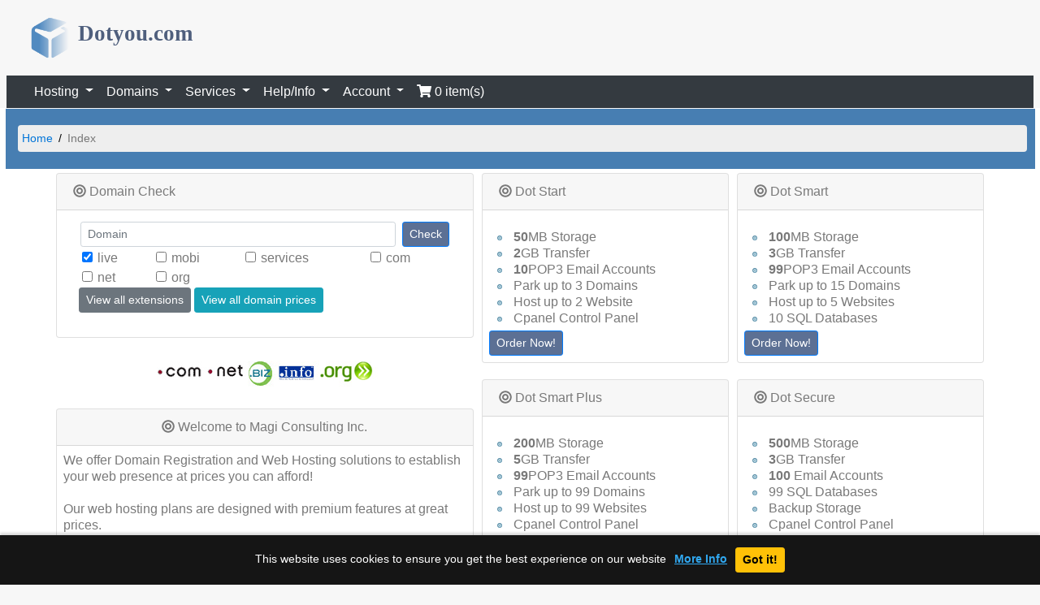

--- FILE ---
content_type: text/html; charset=utf-8
request_url: https://my.dotyou.com/
body_size: 28009
content:
<!DOCTYPE html>
<html dir="ltr" lang="en">
<head>
<title>Dotyou.Com domain name registration and web hosting - internet server provider</title>
<meta name="viewport" content="width=device-width, initial-scale=1.0, shrink-to-fit=no" />
<meta name="keywords" content="domain registrations, website, web site, hosting, $10, name, domains, webhosting, host, cpanel, reseller" />
<meta name="description" content="dotyou.com is a domain registration provider offering full website hosting and with web design capabilities." />
<meta http-equiv="Content-Type" content="text/html; charset=utf-8" />
<meta name="author" content="Magi Consulting Inc." />
<meta name="copyright" content="Copyright Magi Consulting Inc.. All Rights Reserved." />
<meta name="Classification" content="hosting,web hosting,domain names,tutorials,themes,templates" />
<meta http-equiv="X-UA-Compatible" content="IE=edge" />

<link rel="alternate" hreflang="x-default" href="https://my.dotyou.com" />
<link rel="alternate" hreflang="en-us" href="https://my.dotyou.com" />
<link rel="alternate" hreflang="en" href="https://my.dotyou.com" />

<link rel="alternate" type="application/rss+xml" title="Latest news from Magi Consulting Inc." href="newsfeed.php" />
<link rel="alternate" type="application/rss+xml" title="Latest system news from Magi Consulting Inc." href="newsfeed.php?sys=1" />

<script src="https://ajax.googleapis.com/ajax/libs/jquery/3.4.1/jquery.min.js"></script>
<script src="https://cdn.jsdelivr.net/npm/popper.js@1.16.0/dist/umd/popper.min.js"></script>
<script src="https://ajax.googleapis.com/ajax/libs/jqueryui/1.12.1/jquery-ui.min.js"></script>

<script src="https://my.dotyou.com/js/common/jquery/jQscripts.js"></script>
<script src="https://my.dotyou.com/templates/dotyou/js/ls-capslock.js"></script>
<script src="https://my.dotyou.com/templates/dotyou/js/jquery.placeholder.min.js"></script>
<script src="https://my.dotyou.com/templates/dotyou/js/jquery.circliful.js"></script>
<script src="https://my.dotyou.com/templates/dotyou/js/float-panel.js"></script>
<link rel="stylesheet" type="text/css" href="https://my.dotyou.com/templates/dotyou/css/jquery.circliful.css" />

<link rel="stylesheet" href="https://stackpath.bootstrapcdn.com/bootstrap/4.1.3/css/bootstrap.min.css" integrity="sha384-MCw98/SFnGE8fJT3GXwEOngsV7Zt27NXFoaoApmYm81iuXoPkFOJwJ8ERdknLPMO" crossorigin="anonymous">
<script src="https://stackpath.bootstrapcdn.com/bootstrap/4.1.3/js/bootstrap.min.js" integrity="sha384-ChfqqxuZUCnJSK3+MXmPNIyE6ZbWh2IMqE241rYiqJxyMiZ6OW/JmZQ5stwEULTy" crossorigin="anonymous"></script>
<script defer src="https://use.fontawesome.com/releases/v5.4.1/js/all.js"></script>

<script src="https://my.dotyou.com/js/common/functions.js"></script>
<script src="https://my.dotyou.com/js/common/SpryCollapsiblePanel.js"></script>

<script >var domain = "dotyou.com";</script>
<script src="https://my.dotyou.com/js/cookies-message.min.js"></script>
<script src="https://my.dotyou.com/js/bootstrap-formhelpers.min.js"></script>
<link href="https://my.dotyou.com/js/cookies-message.min.css" rel="stylesheet">
<link href="https://my.dotyou.com/js/bootstrap-formhelpers.min.css" rel="stylesheet">

<script src="https://my.dotyou.com/js/password.min.js"></script>
<link href="https://my.dotyou.com/js/password.css" rel="stylesheet">
<script src="https://my.dotyou.com/js/genpassword.min.js"></script>
<style>
.modal .modal-header {
  border: none;
  position: relative;
  background-color: #008000;
  color: white;
}
.modal .modal-header .btn {
  position: absolute;
  top: 0;
  right: 0;
  margin-top: 0;
  border-top-left-radius: 0;
  border-bottom-right-radius: 0;
}
.modal .modal-footer {
  border-top: none;
  padding: 0;
}
.modal .modal-footer .btn-group > .btn:first-child {
  border-bottom-left-radius: 0;
}
.modal .modal-footer .btn-group > .btn:last-child {
  border-top-right-radius: 0;
}
</style>
<script>
   (function ($) {
    $(document).ready(function() {
    var key = '',
    hadModal = localStorage.getItem(key);
    if (!hadModal && (key)) {
        $('#popupnews').modal('show');
    }
    $('#popupnews').on('shown.bs.modal', function () {
        localStorage.setItem(key, true);
    })
	
	//localStorage.clear();
    //$('#popupnews').modal('show'); //uncomment to debug popup

  	$.CookiesMessage({
				messageText: "This website uses cookies to ensure you get the best experience on our website",
				messageBg: "#151515",								// Message box background color
				messageColor: "#FFFFFF",						// Message box text color
				messageLinkColor: "#31a8f0",				// Message box links color
				closeEnable: false,									// Show the close icon
				closeColor: "#444444",							// Close icon color
				closeBgColor: "#000000",						// Close icon background color
				acceptEnable: true,									// Show the Accept button
				acceptText: "Got it!",				// Accept button text
				infoEnable: true,										// Show the More Info button
				infoText: "More Info",							// More Info button text
				infoUrl: "https://en.wikipedia.org/wiki/HTTP_cookie",												// More Info button URL
				cookieExpire: 180										// Cookie expire time (days)
			});
  	$('input, textarea').placeholder();
    $('[data-toggle="tooltip"]').tooltip(); 
	        $( "#fe-searchdomain" ).autocomplete({
            source: "domainsearch.php",
            minLength: 1
         });

            $('#newpassword').password({
            	minimumLength: 8,
            	maximumLength: 12,
              	showPercent: true,
              	 shortPass: 'The password is too short',
              	 longPass: 'The password is too long',
              	  badPass: 'Weak; try combining letters & numbers',
              	  goodPass: 'Medium; try using special characters',
              	  strongPass: 'Strong password',
              	  containsField: 'The password contains your username',
              	  enterPass: 'Type your password',
              	  showText: true, // shows the text tips
              	  animate: true, // whether or not to animate the progress bar on input blur/focus
              	  animateSpeed: 'fast', // the above animation speed
              	  field: false, // select the match field (selector or jQuery instance) for better password checks
              	  fieldPartialMatch: true // whether to check for partials in field
            });
  });
   })(jQuery);
</script>   
<script>
jQuery.noConflict();
</script>
<script>
function showObject(){
	jQuery('#blockDiv1').show();
}
</script>
<link rel="stylesheet" type="text/css" href="https://my.dotyou.com/templates/dotyou/css/style.css?v=3.5.3" />

</head>
<body>
	<div id="popupnews" class="modal fade">
        <div class="modal-dialog modal-lg modal-dialog-centered">
            <div class="modal-content">
                 <div class="modal-header">
                    <a class="btn btn-default" data-dismiss="modal"><span class="glyphicon glyphicon-remove"></span></a>
                    <h2 class="modal-title text-uppercase background-warning">Magi Consulting Inc. | NEWS</h2>
                </div>
                <div class="modal-body">
                	<h3></h3>
                    <p></p>
                </div>
                <div class="modal-footer">
                    <div class="btn-group">
                        <button class="btn btn-success border-0" data-dismiss="modal"><span class="fa fa-times-circle"></span> Got it!</button>
                    </div>
                </div>
            </div>
        </div>
    </div>
<noscript>
</noscript>
<a name="top" id="top"></a>
<div id="blockDiv1">
<img name="dotyou" id="blockDivImg" src="templates/dotyou/images/Spinner-1s-200px.gif" alt="" />
</div><!-- uncomment to use site topper
<div class="top-header">
	<div class="th-container">
		<div class="th-left">
			<i class="fas fa-server" aria-hidden="true" style="color:#5C7094;" ></i>&nbsp;Magi Consulting Inc.		</div>
		<div class="th-right">											
						                            <a href="https://my.dotyou.com/aLogIn.php">Log In</a> <i class="fas fa-sign-in-alt" aria-hidden="true" style="color:#5C7094;"></i>
                        						</div>
	</div>
</div>
uncomment to use site topper -->

<div class="container-fluid">
<div class="row rowfixed justify-content-between">
<!-- Place banner area contents here -->
						<div class="tlogo float-left col-md-4 d-none d-md-block">
							<a href="index.php"><img src="https://my.dotyou.com/templates/dotyou/images/logo.png" title="Magi Consulting Inc." width="55" height="55" alt="Magi Consulting Inc."/><span style="font-family:Tahoma;font-size:1.7em;font-weight:700;">&nbsp;Dotyou.com</span></a><div class="tos"></div>
						</div>
						<div class="tlogo float-left col-sm-1 d-md-none">
							<a href="index.php"><div class="tos"></div></a> 
						</div>
						<!--start-top-nav-->

						<!--contact-info-->
						<div class="contact-info float-right text-right col-sm-6 col-md-8">
						<span id="currency_select"></span>
					</div>

<!-- END Place banner area contents here -->
</div>
</div>

<!-- DO NOT REMOVE! -->
<link href="https://my.dotyou.com/templates/dotyou/css/menustyle.css" rel='stylesheet' type='text/css' />
<div id="primary-nav">
  <div class="container-fluid">
	<div class="row">
		<div class="w-100 mx-lg-2">			
        <nav class="navbar navbar-expand-lg navbar-dark bg-dark text-white py-0">
 <!-- <a class="navbar-brand bg-light px-2" href="index.php"><img src="https://my.dotyou.com/templates/dotyou/images/logo.png" title="Magi Consulting Inc." width="170" height="28" alt="Magi Consulting Inc."/><div class="tos">Magi Consulting Inc.</div></a> --> 
  <button class="navbar-toggler text-white" type="button" data-toggle="collapse" data-target="#navbarNavDropdown" aria-controls="navbarNavDropdown" aria-expanded="false" aria-label="Toggle navigation">
    <span class="navbar-toggler-icon text-white"></span>
  </button>
  <div class="collapse navbar-collapse" id="navbarNavDropdown">
    <ul class="navbar-nav">
      <li class="dropdown">
        <a class="nav-link dropdown-toggle bg-dark text-white" href="#" id="navbarDropdownMenuLink" role="button" data-toggle="dropdown" aria-haspopup="true" aria-expanded="false">
          Hosting        </a>
        <div class="dropdown-menu" aria-labelledby="navbarDropdownMenuLink">
        		<a class="dropdown-item" href="https://my.dotyou.com/hosting.php?spt=1" >Linux Hosting</a>
		<a class="dropdown-item" href="https://my.dotyou.com/hosting.php?spt=2" >Windows Hosting</a>
		<a class="dropdown-item" href="https://my.dotyou.com/hosting.php?pt=r" >Reseller Hosting</a>
		<a class="dropdown-item" href="https://my.dotyou.com/hosting.php?pt=ds" >Dedicated Servers</a>
				<a class="dropdown-item" href="https://my.dotyou.com/hosting.php?spt=11" >POP3 Email Hosting</a>		<a class="dropdown-item" href="https://my.dotyou.com/dnhosting.php" >DNS Hosting</a>
        </div>
      </li>
      <li class="dropdown">
        <a class="nav-link dropdown-toggle bg-dark text-white" href="#" id="navbarDropdownMenuLink" role="button" data-toggle="dropdown" aria-haspopup="true" aria-expanded="false">
          Domains        </a>
        <div class="dropdown-menu" aria-labelledby="navbarDropdownMenuLink">
			<a class="dropdown-item" href="https://my.dotyou.com/check.php" >Register Domain</a>
			<a class="dropdown-item" href="https://my.dotyou.com/transcheck.php" >Transfer Domain</a>
		<a class="dropdown-item" href="https://my.dotyou.com/forsale.php" >Domains 4 Sale</a>			<a class="dropdown-item" href="pricingfull.php">Domain Pricing</a>
		        	<a class="dropdown-item" href="https://my.dotyou.com/whois.php" >Whois Lookup</a>
        </div>
      </li>      
      <li class="nav-item dropdown">
        <a class="nav-link dropdown-toggle bg-dark text-white" href="#" id="navbarDropdownMenuLink" role="button" data-toggle="dropdown" aria-haspopup="true" aria-expanded="false">
          Services        </a>
        <div class="dropdown-menu" aria-labelledby="navbarDropdownMenuLink">
		
				        </div>
      </li>
      <li class="nav-item dropdown">
        <a class="nav-link dropdown-toggle bg-dark text-white" href="#" id="navbarDropdownMenuLink" role="button" data-toggle="dropdown" aria-haspopup="true" aria-expanded="false">
          Help/Info        </a>
         <div class="dropdown-menu" aria-labelledby="navbarDropdownMenuLink">
			<a class="dropdown-item" href="https://my.dotyou.com/kb.php" >Knowledgebase</a>	
			<a class="dropdown-item" href="https://my.dotyou.com/helpdesk.php" >Helpdesk</a>	
			<a class="dropdown-item" href="https://my.dotyou.com/contact.php" >Contact Us</a>	
			<a class="dropdown-item" href="https://my.dotyou.com/terms.php" >Terms of Service</a>	
      </li>
      <li class="nav-item dropdown">
        <a class="nav-link dropdown-toggle bg-dark text-white" href="#" id="navbarDropdownMenuLink" role="button" data-toggle="dropdown" aria-haspopup="true" aria-expanded="false">
          Account        </a>
        <div class="dropdown-menu" aria-labelledby="navbarDropdownMenuLink">
                	<a class="dropdown-item" href="https://my.dotyou.com/aLogIn.php">Log In</a>	
			<a class="dropdown-item" href="https://my.dotyou.com/createacct.php">Create Account</a>	
			<a class="dropdown-item" href="https://my.dotyou.com/cart.php">My Cart</a>	
        
        </div>
      </li>
     <li><a class="nav-link bg-dark text-white noItems bold" href="https://my.dotyou.com/cart.php" title="view your cart with 0 item(s)"><i class="fas fa-shopping-cart"></i>&nbsp;0 item(s)</a></li> 
    </ul>
          	    
  </div>
</nav>        </div>
    </div>    
    </div></div>

<div id="wrapper">
<table id="doc" cellspacing="0" cellpadding="0">
	<tr>
		  <td id="docTD"><!-- DO NOT REMOVE! -->

<!-- Contents /s -->
<table id="mainData" align="center">
	<tr>
		<td id="tablehead">
		
<ul class="breadcrumb">
  <li><a href=https://my.dotyou.com>Home</a>&nbsp;</li>
    <li>Index&nbsp;</li></ul>		</td>
	</tr>
	<tr>
		<td id="mainTD">
        <div class="row no-gutters justify-content-center">
                <div class="col-md-3 order-2">
                        <table>
                           <div class="card">
                            <div class="card-header bgheadi"><i class="fas fa-bullseye"></i>&nbsp;Dot Start</div>
                            <div class="card-body p-2">
                            <div>
                            <ul class="plans"><li><strong>50</strong>MB Storage</li>
	<li><strong>2</strong>GB Transfer</li>
	<li><strong>10</strong>POP3 Email Accounts</li>
	<li>Park up to 3 Domains</li>
	<li>Host up to 2 Website</li>
	<li>Cpanel Control Panel</li></ul>                            <a class="btn btn-sm btn-primary" href="https://my.dotyou.com/hosting.php">Order Now!</a>
                         </div>
						</div>
						</div>
						<br />
                            <div class="card">
                            <div class="card-header bgheadi"><i class="fas fa-bullseye"></i>&nbsp;Dot Smart Plus</div>
                            <div class="card-body p-2">
                            <div>
                            <ul class="plans"><li><strong>200</strong>MB Storage</li>
	<li><strong>5</strong>GB Transfer</li>
	<li><strong>99</strong>POP3 Email Accounts</li>
	<li>Park up to 99 Domains</li>
	<li>Host up to 99 Websites</li>
	<li>Cpanel Control Panel</li></ul>                            <a class="btn btn-sm btn-primary" href="https://my.dotyou.com/hosting.php">Order Now!</a>
                         </div>
						</div> 
						</div>
						 <br />
                            <div class="card mb-3">
                            <div class="card-header bgheadi"><i class="fas fa-bullseye"></i>&nbsp;Domain Transfer</div>
                            <div class="card-body p-2">
                            <div>
                                    <form method="post" action="https://my.dotyou.com/tspincheck.php" id="form1" name="form1" onsubmit="submitonce(this);showObject(false,true);">
                                        <input type="hidden" name="action" value="check" />
                                        <input type="hidden" name="subaction" value="transferdomains" />
                                        <div class="width-100">
                                            <div>
                                                <div class="ac">
                                                    Enter domain name<br />
                                                    <input type="text" maxlength="272" name="check1" id="idsld" class="width-40" /><select name="tld1"><option>live</option><option>mobi</option><option>services</option><option selected="selected">com</option><option>net</option><option>org</option><option>biz</option><option>info</option><option>us</option><option>co.uk</option><option>org.uk</option><option>cc</option><option>cn</option><option>com.cn</option><option>org.cn</option><option>net.cn</option><option>me</option></select>
                                                </div>
                                            </div>
                                            <div>
                                                <div class="ac vlt"><input class="btn btn-sm btn-primary" type="submit" name="Submit" value="Check now!" /><br /><br /></div>
                                            </div>
                                        </div>
                                    <input type="hidden" name="crsf_token" value="MTc2ODU4NzcxMUxWbjdpU3BNTGI5cmNQUGRMYzR3QXBzdVFWSDg2TGhR"><input type="hidden" name="crsfcheck" value="1"></form>
                            </div>
                         </div>
						</div> 
						</table>
                </div>
                <div class="col-md-5 order-1">
                            <div class="card">
                            <div class="card-header bgheadi"><i class="fas fa-bullseye"></i>&nbsp;Domain Check</div>
                            <div class="card-body p-2">
                                	<div class="container">
                                	<div class="flex-row justify-content-center align-items-center col-md p-1">
										<form method="post" action="https://my.dotyou.com/spincheck.php" id="check" name="check"" onsubmit="showObject(false,true);">
                                                <div class="form-group">
                                                <div class="d-flex flex-nowrap">
                                                   <input type="hidden" name="action" value="check" />
                                                    <input placeholder="Domain" type="text" maxlength="272" name="cSSld" class="form-control form-control-sm" id="cSSld" required />&nbsp;
                                                    <input class="btn btn-sm btn-primary" type="submit" name="Submit" value="Check" />
                                                </div>

                                                    <div class="d-flex flex-nowrap"><style>.tooltip-inner{text-align:left !important;}</style><table class="width-100">
<tr>
<td class="al vlt"><p data-html="true" data-toggle="tooltip" title=".LIVE<br/>&lt;strong&gt;Register&lt;/strong&gt;:&nbsp;$28.50&lt;br /&gt;&lt;strong&gt;Renew&lt;/strong&gt;:&nbsp;$28.50&lt;br /&gt;&lt;strong&gt;Transfer&lt;/strong&gt;:&nbsp;$28.50"><input type="checkbox" name="ttld[]" value="live" checked="checked" />&nbsp;live </p></td>
<td class="al vlt"><p data-html="true" data-toggle="tooltip" title=".MOBI<br/>&lt;strong&gt;Register&lt;/strong&gt;:&nbsp;$32.00&lt;br /&gt;&lt;strong&gt;Renew&lt;/strong&gt;:&nbsp;$32.00&lt;br /&gt;&lt;strong&gt;Transfer&lt;/strong&gt;:&nbsp;$32.00"><input type="checkbox" name="ttld[]" value="mobi" />&nbsp;mobi </p></td>
<td class="al vlt"><p data-html="true" data-toggle="tooltip" title=".SERVICES<br/>&lt;strong&gt;Register&lt;/strong&gt;:&nbsp;$38.94&lt;br /&gt;&lt;strong&gt;Renew&lt;/strong&gt;:&nbsp;$38.94&lt;br /&gt;&lt;strong&gt;Transfer&lt;/strong&gt;:&nbsp;$38.94"><input type="checkbox" name="ttld[]" value="services" />&nbsp;services </p></td>
<td class="al vlt"><p data-html="true" data-toggle="tooltip" title=".COM<br/>&lt;strong&gt;Register&lt;/strong&gt;:&nbsp;$15.50&lt;br /&gt;&lt;strong&gt;Renew&lt;/strong&gt;:&nbsp;$15.50&lt;br /&gt;&lt;strong&gt;Transfer&lt;/strong&gt;:&nbsp;$15.50"><input type="checkbox" name="ttld[]" value="com" />&nbsp;com </p></td>
</tr>
<tr>
<td class="al vlt"><p data-html="true" data-toggle="tooltip" title=".NET<br/>&lt;strong&gt;Register&lt;/strong&gt;:&nbsp;$16.50&lt;br /&gt;&lt;strong&gt;Renew&lt;/strong&gt;:&nbsp;$16.50&lt;br /&gt;&lt;strong&gt;Transfer&lt;/strong&gt;:&nbsp;$16.50"><input type="checkbox" name="ttld[]" value="net" />&nbsp;net </p></td>
<td class="al vlt"><p data-html="true" data-toggle="tooltip" title=".ORG<br/>&lt;strong&gt;Register&lt;/strong&gt;:&nbsp;$16.50&lt;br /&gt;&lt;strong&gt;Renew&lt;/strong&gt;:&nbsp;$16.50&lt;br /&gt;&lt;strong&gt;Transfer&lt;/strong&gt;:&nbsp;$16.50"><input type="checkbox" name="ttld[]" value="org" />&nbsp;org </p></td>
<td class="al vlt">&nbsp;</td>
<td class="al vlt">&nbsp;</td>
</tr>
</table>
</div>

                                                    <div class="d-flex flex-nowrap">
                                                        <p style="padding-bottom:2px;"><a class="btn btn-sm btn-secondary" href="https://my.dotyou.com/check.php">View all extensions</a>
                                                        <a class="btn btn-sm btn-info" href="https://my.dotyou.com/pricingfull.php">View all domain prices</a></p>
                                                    </div>
                                                    </div>
                                        <input type="hidden" name="crsf_token" value="MTc2ODU4NzcxMUxWbjdpU3BNTGI5cmNQUGRMYzR3QXBzdVFWSDg2TGhR"><input type="hidden" name="crsfcheck" value="1"></form>
                                    </div>
                                    </div>
                        </div>
                        </div>
                        <br />
                        <p class="ac"><img src="templates/dotyou/images/tlds.jpg" width="282" height="47" alt="" /></p>
                        <br />
                        
                        <table align="center">
                        <div align="center">
                            <div class="card mb-3">
                            <div class="card-header bgheadi"><i class="fas fa-bullseye"></i>&nbsp;Welcome to Magi Consulting Inc.</div>
                            <div class="card-body p-2">                           
                                <div class="panelContents2 al">
                                    <p>We offer Domain Registration and Web Hosting solutions to establish your web presence at prices you can afford!</p>
                                    <br />
                                    <p>Our web hosting plans are designed with premium features at great prices.<br>Our <a href="services.php" target="_blank" onClick='window.open("https://my.dotyou.com/services.php","services","width=475,height=415,status=yes,scrollbars=1,resizable=1");return false;'>domain name services</a> are unbeatable, with <a href=pricing.php target="_blank" onClick='window.open("https://my.dotyou.com/pricing.php","pricing","width=475,height=415,status=yes,scrollbars=1,resizable=1");return false;'>registration prices</a> as low as $11.75 and an easy to use domain management system.<br>We offer reseller hosting and domain name reseller plans as well.</p>

                        </table>

                </div>
                <div class="col-md-3 order-3">
                        <table>
                             <div class="card">
                            <div class="card-header bgheadi"><i class="fas fa-bullseye"></i>&nbsp;Dot Smart</div>
                            <div class="card-body p-2">                             
                                <div class="panelContents">
                                    <ul class="plans"><li><strong>100</strong>MB Storage</li>
	<li><strong>3</strong>GB Transfer</li>
	<li><strong>99</strong>POP3 Email Accounts</li>
	<li>Park up to 15 Domains</li>
	<li>Host up to 5 Websites</li>
	<li>10 SQL Databases</li></ul>                                    <a class="btn btn-sm btn-primary" href="https://my.dotyou.com/hosting.php?spt=2">Order Now!</a>
                                </div>
                            </div>
                            </div>
                        <br />
                             <div class="card">
                            <div class="card-header bgheadi"><i class="fas fa-bullseye"></i>&nbsp;Dot Secure</div>
                            <div class="card-body p-2">                             
                                <div class="panelContents">
                                    <ul class="plans"><li><strong>500</strong>MB Storage</li>
	<li><strong>3</strong>GB Transfer</li>
	<li><strong>100</strong> Email Accounts</li>
	<li>99 SQL Databases</li>
	<li>Backup Storage</li>
	<li>Cpanel Control Panel</li></ul>                                    <a class="btn btn-sm btn-primary" href="https://my.dotyou.com/hosting.php?spt=2">Order Now!</a>
                                </div>
                            </div>
                            </div>  

                        <br />
                             <div class="card">
                            <div class="card-header bgheadi"><i class="fas fa-bullseye"></i>&nbsp;Customer Testimonials</div>
                            <div class="card-body p-2">                             
                                <div class="panelContents">
                                <p class="small" style="line-height:14px;padding:5px; overflow:auto;">
									<em>""</em><br />
									<br />
									<br />
                                </p>
								</div>
								</div>
								</div>
						</table>
                </div>
        </div>
        </td>
	</tr>
</table>
<!-- Contents /e -->
		</td>
			</tr>
</table>
</div>


		<footer class="footer-basic-centered">
            <a href="https://my.dotyou.com">Home</a> ·
            <a href="https://my.dotyou.com/hosting.php">Hosting</a>
			·
                        <a href="https://my.dotyou.com/check.php">Domains</a>
			·
            <a href="https://my.dotyou.com/support.php">Support</a>
			·
                        <a href="https://my.dotyou.com/aLogIn.php">Log In</a>
			·
            <a href="https://my.dotyou.com/createacct.php">Create Account</a>
			·
                        <a href="https://my.dotyou.com/terms.php">Terms</a>
			·
			<a href="https://my.dotyou.com/cart.php">My Cart</a>
 		<p class="footer-company-name">Copyright &copy; 2026 Magi Consulting Inc.. All rights reserved.</p>
		</footer>
<a href="#" class="back-to-top">Back to Top</a>


<script type="text/javascript" src="js/dw_event.js"></script>
<script type="text/javascript" src="js/dw_viewport.js"></script>
<script type="text/javascript" src="js/dw_tooltip.js"></script>
<script>            
	jQuery(document).ready(function() {
		var offset = 220;
		var duration = 500;
		jQuery(window).scroll(function() {
			if (jQuery(this).scrollTop() > offset) {
				jQuery('.back-to-top').fadeIn(duration);
			} else {
				jQuery('.back-to-top').fadeOut(duration);
			}
		});
		
		jQuery('.back-to-top').click(function(event) {
			event.preventDefault();
			jQuery('html, body').animate({scrollTop: 0}, duration);
			return false;
		})
		jQuery('#blockDiv1').hide();
	});
</script>
<span id="dc_box"></span>

</body>
</html>

--- FILE ---
content_type: text/css
request_url: https://my.dotyou.com/templates/dotyou/css/style.css?v=3.5.3
body_size: 51284
content:
html {
	background:#F7F7F7;
    min-width:100%;
    box-sizing: border-box;
}
body {
	font-family:'Proxima Nova', Verdana, Arial, Helvetica, sans-serif;
	font-size: calc(.8 + 0.5vw);
	color:#797979;
	margin:0;
        padding:0;
	padding:0;
	height:100%;
	min-height:560px;
    background:#F7F7F7;
}

*,
*:before,
*:after {
  -webkit-box-sizing: border-box;
          box-sizing: border-box;
}

.rowfixed{
  width:100%;
  margin:0;
  padding:0;
  display:flex;
}
.smallerfont {
    font-size:calc(1em - 0.1vw);
    text-overflow: ellipsis;
    white-space: nowrap;
    overflow: hidden;
}

.col-md-9 {
   padding-left: 0px;
   padding-right: 0px;
}

.my-card
{
    position:absolute;
    left:40%;
    top:-20px;
    border-radius:50%;
}

.lesspadding {
    padding: 2rem 0rem 2rem 2rem;
}

.service-warning {
    padding: 12px 20px 12px 30px;
    background-color: #f2ccd2;
    color:#333;
    font-weight: 100 !important;
    font-style: italic !important;
}

.tiles .tile {
    padding: 12px 20px;
    background-color: #f8f8f8;
    border-right: 1px solid #ccc;
}

.tile .icon {
    position: absolute;
    top: 10px;
    right: 10px;
    font-size: 48px;
    line-height: 1;
    color: #ccc;
}

.tiles .tile:hover {
    background-color: #f2f2f2;
    cursor: pointer;
}

.tiles .tile:last-child {
    border: 0;
}

a.welcomelink:focus, a.welcomelink:hover {
    color: red;
    text-decoration: none;
}

.bg-color-yellow {
    background-color: #bfbc39;
}

.bg-color-red {
    background-color: #bfbc39;
}

.bg-color-green {
    background-color: #bfbc39;
}

.bg-color-blue {
    background-color: #bfbc39;
}


.tile .num {
    margin-top: 20px;
    font-size: 40px;
    line-height: 1;
}

.tile .title {
    font-weight: 700;
    color: #888;
    text-transform: uppercase;
    font-size: 12px;
}

.tiles .tile .highlight {
    margin-top: 4px;
    height: 4px;
}

.card .highlight {
    margin-top: 0px;
    height: 2px;
}
/*version 3.5.1*/

.back-to-top {
	position: fixed;
	bottom: 2em;
	right: 0px;
	text-decoration: none;
	color: #000000;
	background-color: rgba(235, 235, 235, 0.80);
	font-size: 12px;
	padding: 1em;
	display: none;
}

.back-to-top:hover {	
	background-color: rgba(135, 135, 135, 0.50);
}	
*[data-toggle='tooltip'], .hasTooltip {
display: inline-block !important;
}

/*BEGIN version 3.3.0 */
/* hide up/down arrows ("spinners") on input fields marked type="number" */
.no-spinners {
  -moz-appearance:textfield;
}

.no-spinners::-webkit-outer-spin-button,
.no-spinners::-webkit-inner-spin-button {
  -webkit-appearance: none;
  margin: 0;
}

.ui-corner-all, .ui-corner-bottom, .ui-corner-right, .ui-corner-br {
    border-bottom-right-radius: 4px;
}
.ui-corner-all, .ui-corner-bottom, .ui-corner-left, .ui-corner-bl {
    border-bottom-left-radius: 4px;
}
.ui-corner-all, .ui-corner-top, .ui-corner-right, .ui-corner-tr {
    border-top-right-radius: 4px;
}
.ui-corner-all, .ui-corner-top, .ui-corner-left, .ui-corner-tl {
    border-top-left-radius: 4px;
}
.ui-widget-content {
    border: 1px solid #dddddd;
    background: #eeeeee;
    color: #333333;
}

.ui-front {
    z-index: 100;
}

/*END version 3.3.0 */
.btn-primary {
  background-color: #5c7094 !important;
}

.row.no-gutters {
  margin-left: 0;
  margin-right: 0;
}

.row.no-gutters [class*='col-']:not(:first-child),
.row.no-gutters [class*='col-']:not(:last-child) {
  padding-right: 5px;
  padding-left: 5px;
}

.breadcrumb{
    background-repeat: no-repeat;
    background-attachment: fixed;
    background-position: left; 
    background-color: transparent;
}

/* CAPS alert */
.ls-capslock {
    position: relative !important;
}

.ls-capslock-active {	
    border-color: rgba(200, 0, 0, 0.5);
    box-shadow: 0 1px 1px rgba(255, 0, 0, 1) inset, 0 0 8px rgba(255, 0, 0, 1);
    outline: 0 none;
}

.ls-capslock-message {
	font-family: Arial, Verdana, sans-serif;
    display: none;
    position: absolute;
    top: 0;
    left: 0;
    z-index: 99999;
	color: rgba(255, 0, 0, 1);
	background: #fff;
	padding: 2px;
	margin: 2px;
	border: 1px solid black;
}

.ls-capslock-message-showed {
    display: inherit;
}

.no-wrap{
	white-space: nowrap;
}
/* vertical menu for users menus */
#uvmenu {
font-weight:200;
	width: 100%;
	border:0;
	background-color: #FFFFFF;
	float:right;
	margin:0;
	padding:0;
}
#uvmenu div.TabTitleBar, #uvmenu div.CollapsiblePanelTab, div.RegTitleBar {
	background:#ddd;
	padding-right:0px;
	padding-top:2px;
	padding-bottom:0px;
	font-weight:700;
	height:22px;
	cursor:pointer;
	color:#000000;
	text-align:left;
	padding-left:5px;
	cursor:pointer;
}

#uvmenu ul {
	margin: 0;
	padding: 0;
	border: none;
	list-style-type:none;
}
#uvmenu li {
	border-bottom: 1px solid #ddd;
	margin: 0;
}
#uvmenu li a.closed, #uvmenu li.closed {
	border-bottom:0;
	margin: 0;
}
#uvmenu li a {
	display: block;
	padding:1px;
	border-left:5px solid #ddd;
	background-color: #FFFFFF;
	color: #000000;
	text-decoration: none;
	font-weight:400;
}
#uvmenu li a:hover {
	border-left:5px solid #ddd;
	background-color: #FFFFFF;
	color: #000000;
	font-weight:700;
}
#uvmenu .CollapsiblePanel {
	margin: 0px;
	padding: 0px;
	border:0;
}
#uvmenu .CollapsiblePanelContent {
	margin:0px;
	padding:0px;
	background:url("../images/blank.gif") repeat;
}
#uvmenu div.vmenuSep {
	height:5px;
	display:block;
	margin:0px;
	padding:0px;
	line-height:0px;
}

/* welcome */
.set-size {
  font-size: 8em;
  text-align:center;
  white-space: nowrap;
}
.set-size2 {
  font-size: 16px;
  clear:left;
  white-space: nowrap;
  text-align:center;
}
.charts-container:after {
  clear: both;
  content: "";
  display: block;
  white-space: nowrap;
}

.sboxWrapper {
	border: 0px solid #333333;
}

.pr {
margin-bottom:1em;
}
.columns {
	display: flex;
	flex-flow: row wrap;
	justify-content: center;
	margin: 5px 0;
	box-sizing: border-box;
}

.column {
	box-sizing: border-box;
	flex: 1;
	border: 1px solid gray;
	margin: 2px;
	padding: 10px;
	&:first-child { margin-left: 0; }
	&:last-child { margin-right: 0; }
	
}

@media screen and (max-width: 768px) {
	.columns .column {
		box-sizing: border-box;
		flex-basis: 100%;
		margin: 0 0 5px 0;
	}
  div.bigimages {
    display: none;
  }	
}

ul.breadcrumb {
    padding: 3px 11px;
    list-style: none;
    background-color: #eee;
    margin-right:5px;
}
ul.breadcrumb li {
    display: inline;
    font-size: 14px;
    color:#777;
}
ul.breadcrumb li+li:before {
    padding: 3px;
    color: black;
    content: "/\00a0";
}
ul.breadcrumb li a {
    color: #0275d8;
    text-decoration: none;
}
ul.breadcrumb li a:hover {
    color: #01447e;
    text-decoration: underline;
}

.bgddd {
	background-color: #477EB2;
	color:white;
}
.bggreen {
	background-color: #508c1f;
	color:#fff;
	cursor: pointer;
}
.bgltpink {
	background-color: #FCF2F2;
}
.bgltblue {
	background-color: #F0F7FE;

}

/* buttons */

.btn2 {
  -webkit-border-radius: 6;
  -moz-border-radius: 6;
  border-radius: 6px;
  font-family: Arial;
  color: #ffffff;
  font-size: 14px;
  background: #007bff;
  padding: 3px 6px 3px 6px;
  text-decoration: none;
}

.nbtn {
  -webkit-border-radius: 1;
  -moz-border-radius: 1;
  border-radius: 1px;
  font-family: Arial;
  color: #ffffff;
  font-size: 14px;
  background: #007bff;
  padding: 3px 6px 3px 6px;
  text-decoration: none;
}
.btn2:hover {
  background: #5C7094;
  text-decoration: none;
}
.status {
    display: inline;
    font-size: 0.9em;
    line-height: 2px;
    background-color: #888;
}

.status-custom {
    background-color: white;
    color: black;
    border: 1px solid black;
    padding: 1px;
}

.status-pending {
    background-color: #D9534F;
}
.status-pending.transfer {
    background-color: #A68500;
}
.status-active,
.status-open {
    background-color: #3fad46;
}
.status-suspended {
    background-color: #F0AD4E;
}
.status-customer-reply {
    background-color: #ff6600;
}
.status-fraud,
.status-answered {
    background-color: #000000;
}
.status-expired {
    background-color: #004258;
}
.status-cancelled {
    background-color: #9FA29A;
}
.status-terminated {
    background-color: #666;
}
.status-onhold {
    background-color: #224488;
}
.status-inprogress {
    background-color: #cc0000;
}
.status-closed {
    background-color: #888;
}

.status-paid {
    background-color: #498302;
}
.status-unpaid {
    background-color: #ED3E48;
}
.status-cancelled {
    background-color: #87939F;
}
.status-collections {
    background-color: #9A141E;
    color: #FFFFFF;
}
.status-refunded {
    background-color: #319FC3;
}

.status-customer-reply {
    background-color: #ff6600;
}

.status-delivered {
    background-color: #224488;
}

.status-accepted {
    background-color: #498302;
}
.status-lost, .status-dead {
    background-color: #FFFFFF;
    border: 1px solid #000000;
    color: #000000;
}

/* main body management */

div#wrapper {
        display:inline;
        top:40%;
	width:9%;
	margin:0 auto 0;
	
	padding:0;
	background:#F7F7F7;
        height:120px;
}
div#wrapper222 {
	width:99%;
	margin:0 auto 0;
	
	padding:0;
	background:#fff;
        height:100px;
}
table#doc {
	width:100%;
	margin:0 auto;
	background-color:#FFFFFF;
	height:300px;
	border-collapse:collapse;
	border-spacing:0;
	padding:0;
}
td#docTD {
	border-collapse:collapse;
	border-spacing:0;
	padding:0;
	margin:0;
}
#mainData {
	width:99%;
	background:#FFFFFF;
	margin:0;
	height:300px;
	line-height:20px;
	border-collapse:collapse;
	border-spacing:0;
}
#mainData table {
	border-collapse:collapse;
	border-spacing:0;
}
#mainData td {
	margin:0;
	padding:0;
    text-overflow: ellipsis;
}
#mainData img {
	vertical-align:middle;
}
#mainData ul, #mainData ol {
	list-style:none;
	margin-left:5px;
	padding-left:5px;
}
  .tos {
  color:#5C7094;
  float:none;
  margin: 0;
  }
.logo{
	float: left;
	margin-top: 0em;
}

.logo a{
	color: #303030;
	font-weight: 200;
	text-transform: uppercase;
	font-size: 2.5em;
}
.logo a:hover{
	text-decoration:none;
}
	
/*	
nav {
	position: relative;
	float: right;
	margin: 0 0% 0 0;
}
nav ul {
	padding: 0;
	float: left;
	margin: 0.4em 0;
}
nav li {
	display: inline;
	float: left;
	position:relative;
}
nav a {
	color: #fff;
	display: inline-block;
	text-align: center;
	text-decoration: none;
	line-height: 40px;
}
nav a:hover{
	text-decoration:none;
	color:#00A2C1;
}
nav a#pull {
	display: none;
}
*/
.navbar {
	z-index:1000000;
}
.navbar-nav .nav-link {
	padding-right:1rem;
	padding-left:1rem;
}

.dropdown-item.active, .dropdown-item:active {
    color: #fff;
    background-color: #000;
}
.formtextareata {
background: #FFFFFF; 
font-family:verdana,helvetica; 
font-weight: normal; 
border: 0px solid #aaaaaa;
width:90%;
resize: both;
overflow: auto;
}

.check {
	line-height:20px;
}
.divTable{
	display: table;
	width: 100%;
}
.divTableRow {
	display: table-row;
}
.divTableHeading {
	background-color: #EEE;
	display: table-header-group;
}
.divTableCell, .divTableHead {
	border: 0px solid #999999;
	display: table-cell;
	padding: 3px 3px;
    overflow:hidden;
    text-overflow: ellipsis;
}
.divTableHeading {
	background-color: #EEE;
	display: table-header-group;
	font-weight: bold;
}
.divTableFoot {
	background-color: #EEE;
	display: table-footer-group;
	font-weight: bold;
}
.divTableBody {
	display: table-row-group;
}
#mainData {
	width:99%;
	background:#FFFFFF;
	margin:0 auto;
	height:300px;
}
table#mainData td#mainTD, table#mainData td.mainTD {
	vertical-align:top;
	padding:5px;
    height:300px;
}
.alc {
	margin:0 auto;
}
table#mainData #tablehead {
	clear:both;
	background:#477EB2;
	border-top:1px solid #F7F7F7;
	border-bottom:0px solid #333333;
	line-height:27px;
	text-align:left;
	color:#fff;
	font-weight:500;
	padding-left:10px;
	padding-top:20px;
}
table#data td#data {
	vertical-align:top;
}
table#mainData table#data {
	border:1px solid #333333;
}
table.data {
	border:1px solid #333333;
	background:#FFFFFF;
}
table#data #tablehead {
	background:#CCCCCC;
	font-weight:700;
	color:#000000;
	height:25px;
}
.TabTitleBar a:link, .TabTitleBar a:hover, .TabTitleBar a:visited { color:#666666; }
table#mainData table.data td {
	border:0;
}
table.data td, table#mainData td {
	padding:5px;
}
table.data td, table#mainData td table td {
	padding:2px;
}

table.data td, table#mainData td table#spincheck td {
	padding:10px;
}

table {
	border-collapse:collapse;
	border-spacing:0;
}
.hdformtextarea {
	font:100% Arial, Helvetica, sans-serif;
	padding:5px 3px 3px 7px;
	background:#fff;
	border:1px solid #000000;
	margin:2px;
    width:90%;
    height:170px;
}
.clear {
	clear:both;
}
img {
	border:0;
}
h1,h2,h3,h4,h5,h6 {
	font-weight:700;
}
h1 {
	font-size:1.5em;
}
h2 {
	font-size:1.2em;
}
h3 {
	font-size:1.1em;
}
h4 {
	font-size:0.75em;
}
h5 {
	font-size:0.50em;
}
h6 {
	font-size:0.25em;
}
body, div, dl, dt, dd, pre, h1, h2, h3, h4, h5, h6, code, form, fieldset, legend, input, textarea, p, blockquote {
	margin:0;
	padding:0;
}
.row_0, .row1_0 {
	background-color:#FFFFFF;
}
.row_1, .row1_1 {
	background-color:#EEEEEE;
}
tr.row1_0 td {
	background-color:#FFFFFF;
}
tr.row1_1 td {
	background-color:#EEEEEE;
}
fieldset, img {
	border:0;
}
sup, sub {
	line-height:1px;
	vertical-align:text-top;
}
sub {
	vertical-align:text-bottom;
}
ul, ol {
	list-style:none;
	margin-left:5px;
	padding-left:5px !important;
}
ol.faq {
	list-style:decimal;
	margin-left:15px;
	padding-left:15px;
	font-weight:700;
}
ul.square, ul.square li,
ol.square, ol.square li {
	list-style:square;
	margin-left:15px;
	padding-left:15px;
}
ul.circle, ul.circle li,
ol.circle, ol.circle li {
	list-style:circle;
	margin-left:15px;
	padding-left:15px;
}
ol.faq p {
	font-weight:400;
	padding-right:10px;
	padding-bottom:10px;
	color:#000000;
}
a {
	font-weight:500;
	color:#4f5f7d;
	text-decoration:none;
}
a:hover {
	color:#333333;
	text-decoration:none;
}
a:visited { text-decoration:none; }
/******** search div ********/
div#blockDiv1 {
	position:absolute;
	width:270px;
	height:200px;
    top: 50%;
    left: 50%;
	border:1px solid #333333;
	background:#FFFFFF;
    
    margin-top: -50px; /*set to a negative number 1/2 of your height*/
    margin-left: -145px; /*set to a negative number 1/2 of your width*/
	
	text-align:center;
	z-index:1;
	
	
}
div#blockDiv1 div#blockDiv1Text {
	color:#000000;
    position:fixed;

    font-weight:600;
	display:block;
	padding:5px;
	margin:5px;
	height:40%;
	position:relative;
	display:block;
}
.footer-basic-centered{
	background-color: #ddd;
	box-shadow: 0 1px 1px 0 rgba(0, 0, 0, 0.12);
	box-sizing: border-box;
	width: 99%;
	text-align: center;
	font: normal 18px sans-serif;
	padding: 5px;
	margin-top: 80px;
    margin: 0 auto;
}
.footer-basic-centered a {
	font-weight:500;
	color:#005;
	text-decoration:none;
}
.footer-basic-centered a:hover {
	color:#477EB2;
	text-decoration:none;
}
.footer-basic-centered a:visited { text-decoration:none; }
.footer-basic-centered .footer-company-motto{
	color:  #8d9093;
	font-size: 24px;
	margin: 0 auto;
}

.footer-basic-centered .footer-company-name{
	color:  #477EB2;
	font-size: 14px;
	margin: 0 auto;
	padding-top:5px;
}

.footer-basic-centered .footer-links{
	list-style: none;
	font-weight: bold;
	color:  #ffffff;
	padding: 35px 0 23px;
	margin: 0 auto;
}

.footer-basic-centered .footer-links a{
	display:inline-block;
	text-decoration: none;
	color: inherit;
}
/******** Fancyform ********/
.checked, .unchecked, .selected, .unselected {
	padding:2px;
	padding-left:34px;
	background-position:12px center;
	background-repeat:no-repeat;
	border:0px;
	clear:both;
	cursor:pointer;
	font-weight:700;
}
.checked{
	background-color:transparent;
	background-image:url("../images/checkbox_on.gif");
}
.unchecked{
	background-color:transparent;
	background-image:url("../images/checkbox_off.gif");
}
.selected{
	background-color:transparent;
	background-image:url("../images/radiobox_on.gif");
}
.unselected{
	background-color:transparent;
	background-image:url("../images/radiobox_off.gif");
}
.leftcol{
	float:left;
	clear:left;
	width:50%;
}
.rightcol{
	float:left;
	clear:right;
	width:50%;
}
/******** General styles ********/
.hiddenpanel2{
    display: none;
}
.underline {
	border-bottom:1px dotted #333333;
	font-weight:normal;
	font-size:1.0em;
	margin-bottom:8px;
}
.overline {
	border-bottom:1px dotted #333333;
	font-weight:700;
	padding:4px;
	font-size:1.1em;
	margin-bottom:8px;
}
.sline {
	border-bottom:1px dotted #333333;
	font-weight:700;
	padding:4px;
	font-size:1.1em;
	margin-bottom:8px;
}
.dline {
	border-bottom:1px dotted #333333;
	border-bottom:1px dotted #333333;
	font-weight:700;
	padding:4px;
	font-size:1.1em;
	margin-bottom:8px;
}
hr {
	border:0px;
	height:1px;
	color:#000000;
	border-bottom:1px dotted #333333;
}
.width-100 { width:100%; }
.width-99  { width:99%;  }
.width-98  { width:98%;  }
.width-97  { width:97%;  }
.width-96  { width:96%;  }
.width-95  { width:95%;  }
.width-90  { width:90%;  }
.width-85  { width:85%;  }
.width-80  { width:80%;  }
.width-75  { width:75%;  }
.width-70  { width:70%;  }
.width-65  { width:65%;  }
.width-60  { width:60%;  }
.width-55  { width:55%;  }
.width-50  { width:50%;  }
.width-45  { width:45%;  }
.width-40  { width:40%;  }
.width-35  { width:35%;  }
.width-33  { width:33%;  }
.width-30  { width:30%;  }
.width-25  { width:25%;  }
.width-20  { width:20%;  }
.width-15  { width:15%;  }
.width-10  { width:10%;  }
.width-5   { width:5%;   }
.width-2   { width:2%;   }
.width-1   { width:2%;   }

.pb-2 { padding-bottom:2px; }
.pb-5 { padding-bottom:5px; }
.pb-10 { padding-bottom:10px; }
.pb-20 { padding-bottom:20px; }

.p-2 { padding:2px; }
.p-5 { padding:5px; }
.p-10 { padding:10px; }
.p-15 { padding:15px; }
.p-20 { padding:20px; }

.vlt { vertical-align:top;text-overflow: ellipsis;overflow: hidden; }
.vlm { vertical-align:middle; }
.vlb { vertical-align:bottom; }
.ac { text-align:center; }
.ar { text-align:right; }
.al { text-align:left; }

.w-20 { width:20px; }
.w-40 { width:40px; }
.w-60 { width:60px; }
.w-80 { width:80px; }
.w-90 { width:90px; }
.w-95 { width:95px; }
.w-98 { width:98px; }
.w-99 { width:99px; }
.w-100 { width:100px; }
.w-300 { width:300px; }
.h-10 { height:10px; }
.h-90 { height:10px; }

.bg-white { background-color:#FFFFFF; }
.bg-black { background-color:#000000; }
/******** General styles ********/
table#masthead-layout {
	width:100%;
	height:100%;
}
ol.ra {
	list-style-image:url("../images/bullet-orange.gif");
	list-style-position:inherit;
	padding:0 0 0 20px;
	margin:5px;
}
/* INFO DIVS */
input, textarea {
	font:100% Arial, Helvetica, sans-serif;
	padding:5px 3px 3px 7px;
	background:#fff;
	border:1px solid #000000;
	margin:2px;
}
select {
	font:110% Arial, Helvetica, sans-serif;
	color:#000;
	background-color:#eee;
	padding:4px 2px 2px 1px;
	border:1px solid #000000;
	margin:2px;
}
a.bluecheck {
	padding-left:36px;
	background:url("../images/blue-check-trans.png") no-repeat 15px 50%;
}
a.bluecheck:hover {
	padding-left:36px;
	background:url("../images/square-blue-trans.png") no-repeat 15px 50%;
}
a.toTop {
	display:block;
	padding:10px 0px 10px 0px;
	width:100%;
	background:url("../images/24-em-up-trans.png") no-repeat 15px 50%;
	background-position:right;
	text-align:left;
	vertical-align:middle;
	text-align:right;
	text-decoration:none;
}
a.mainTop {
	display:block;
	padding:10px 0px 10px 0px;
	width:25px;
	background:url("../images/24-em-up-trans.png") no-repeat 15px 50%;
	background-position:center;
	vertical-align:middle;
}
input[type="image"], .noborder {
	border:0;
	background:transparent;
	margin-bottom:-2px;
	padding:0px;
}
/******************* RSS Feeds ********************/
.feed-button {
  padding:10px 0;
}
.feed-button a {
	padding:10px 15px 10px 36px;
	background:url("../images/feed-icon-14x14-trans.png") no-repeat 15px 50%;
}
.feed-button a:hover {
	background:url("../images/feed-icon-14x14-trans.png") no-repeat 15px 50%;
}
.feed-list {
  margin:0 0 15px 15px;
  padding:0;
  list-style-type:none;
}
.feed-list li {
  margin:0 0 10px 0;
  padding:0;
  list-style-type:none;
}
.feed-list li a, a#rssfeed {
  padding:0 0 0 19px;
  background:url("../images/feed-icon-14x14-trans.png") no-repeat 0 50%;
  list-style-type:none;
}
.rssclass{
	padding:3px;
	display:block;
}
.rsstitle {
	font-weight:700;
	padding:0 0 0 19px;
	background:url("../images/tag.gif") no-repeat 0 50%;
	color:#000000 ;
	display:block;

}
.rsstitle a {
	text-decoration:none;
}
.rssdate {
	color:#000000;
	font-style:italic;
	padding-bottom:5px;
	display:block;
	height:20px;
}
.rssdescription{
	display:block;display:block;
}
/******************* RSS Feeds ********************/
/******************* CSS used to style the form in createacct.php ********************/

.awform fieldset { margin-bottom:10px; }
.awform legend {
	padding:0 2px;
	font-weight:700;
	margin:0 -7px; /* IE Win _margin */
	padding-bottom:8px;
}

.margin-5 {
	margin:-5px;
}
form.awform, div.awform {
	margin:0px;
	margin-top:-10px;
	padding:5px
}
.awform legend {
	padding:0;
	margin-bottom:10px;
	margin-left:-3px;
}

.awform legend, .awform label {
	color:#000000;
	font-weight:700;
	font-size:1em;
}
.awform fieldset {
	border:0px outset #333333;
	background:#EEEEEE;
}

.awform fieldset fieldset {
	background:none;
}

.awform fieldset td , table .awflike td {
	padding:5px 10px 7px;
	border-bottom:0px solid #333333;
}
.awform fieldset td.paddZero {
	padding:0px 5px 0px 20px;
	margin-left:50px;
}
form {
	margin:0px;
}

.red {
	color:#FF0000;
}

.green {
	color:#008800;
}
.grey {
	color:#666666;
}
.blue {
	color:#003399;
}
.black {
	color:#000000;
}
.orange {
	color:#FF9900;
}
.bold {
	font-weight:500;
}
.italic {
	font-style:italic;
}
.uline {
	text-decoration:underline;
}
.center {
	text-align:center;
}
.verdana {
	font-family:Verdana, Arial, Helvetica, sans-serif;
}
.georgia {
	font-family:Georgia, "Times New Roman", Times, serif;
}
.trebu {
	font-family:"Trebuchet MS";
}
div#rssnewsPageIndex {
	height:100%;
	overflow:auto;
	display:block;
	line-height:12px;
	font-size:smaller;
}
div.rssnewsPageWelcome {
	min-height:250px;
	display:block;
	line-height:12px;
	font-size:smaller;
}
div.rssnewsPageOther {
	overflow:auto;
}
/* Dynamic toolip Div imanage.php */
div#tipDiv {
	position:absolute;
	visibility:hidden;
	left:0; top:0; z-index:10000;
	background-color:#FFFFFF;
	border:1px solid #333333;
	width:400px;
	padding:4px;
	color:#000000;
	font-size:11px; line-height:1.2;
}
#uvmenu li a.IDPon, #uvmenu li a.IDPon:hover, #uvmenu li a.IDPon:visited {
	color:#008800;
	padding-left:25px;
	background:url("../images/ID_protected.gif") no-repeat 15px 50%;
	background-position:left;
	text-decoration:none;
	display:block;
}
#uvmenu li a.IDPoff, #uvmenu li a.IDPoff:hover, #uvmenu li a.IDPoff:visited {
	color:#FF0000;
	padding-left:25px;
	background:url("../images/ID_notprotected.gif") no-repeat 15px 50%;
	background-position:left;
	text-decoration:none;
	display:block;
}
strong { font-weight:700; }
input.red {
	color:#FF0000;
}
input.blue {
	color:#0000FF;
}
form#greenHeaderForm select {
	background-color:#333333;
	color:#FFFFFF;
}
form#greenHeaderForm input {
	color:#000000;
	font-weight:700;
}
.inpSubmit2, #bigButton {
	font:12px/100% Arial, Helvetica, sans-serif;
	background:#fff;
	border:1px solid #333333;
	height:26px;
	cursor:pointer;
	font-weight:700;
	line-height:16px;
}
.inpSubmit2:hover, #bigButton:hover {
	background:#CCCCCC;
	cursor:pointer;
	color:#333333;
}
.inpSubmit a{
  font-weight:700;
}
.inpSubmit{
  text-transform: uppercase;
  text-decoration: none;
  color: #fff;
  border: 0px solid #5C7094;
  background:#477EB2;
  display: inline-block;
  margin: 0.1em 0 0.3em;
  font-size: 0.85em;
  font-weight:500;
  padding: 4px 10px;
  height: 30px;
  border-radius: 4px;
  -webkit-border-radius: 4px;
  -moz-border-radius: 4px;
  -o-border-radius: 4px;
}
a.chat2{
  text-transform: uppercase;
  text-decoration: none;
  color: #fff;
  background: #ffac52;
  border: 2px solid #5C7094;
  font-size: 0.85em;
  padding:0.8em 1.0em;
  border-radius: 4px;
  -webkit-border-radius: 4px;
  -moz-border-radius: 4px;
  -o-border-radius: 4px;
}
a.chat2:hover{
  background: #5C7094;
  color: #ffac52;
}
.contact-info{
	float: right;
	width: 35%;
	padding: 1% 0 0% 0%;
	border-left: 0px solid #EEE;
}
.contact-info p{
	color: #5C7094;
	font-weight: 600;
	font-size: 0.75em;
	margin-bottom: 14px;
}
.contact-info-grids{
}
.contact-info-left{
	float: left;
	width: 50%;
	padding-top: 0.8em;
}
.contact-info-right{
	float:right;
	width:50%;
	text-align:right;
	border-left:0px solid #EEE;
    margin-top: 0px;
}
a.chat{
	background:#ffac52;
	color:#5C7094;
	padding:0.8em 1.5em;
	font-weight:600;
	text-decoration:none;
}
a.chat:hover{
	color:#ffac52;
	background:#5C7094;
}
.inpSubmit:hover{
  background: #5C7094;
  color: #fff;
}
.topnavbar {
	width:676px;
	vertical-align:top;
	border:0;
}
.topminilinks {
	width:100px;
	height:20px;
	vertical-align:middle;
	text-align:center;
	border:0;
}
.editselected { border:solid 1px #000000; }
.editunselected { }
.editunselectedwithtext { border:solid 1px #000000; }
textarea { overflow:auto; }
.boxtitle, td.boxtitle {
	background:#CCCCCC;
	color:#000000;
	font-weight:700;
}

/* Createacct.php */
.ccaform fieldset { margin-bottom:10px; }
form.ccaform {
	margin:5px;
	padding:5px
}

.ccaform legend, .ccaform label {
	padding:0 2px;
	font-weight:700;
	margin:0 -7px; /* IE Win _margin */
	padding-bottom:8px;
	padding:0;
	margin-bottom:10px;
	margin-left:-3px;
}

.ccaform fieldset {
	border:2px outset #333333;
	background:#EEEEEE;
}
.ccaform fieldset fieldset {
	background:none;
}

.ccaform fieldset td {
	padding:5px 10px 7px;
}
.ccaform fieldset table td.ccaHeader {
	background:#333333;
	font-weight:700;
	color:#CCCCCC;
	height:25px;
	padding:10px;
}
.ccaform .internal {
	border:1px solid #A6B9DC;
}
/* Check.php  */
#domainPrices {
	border:1px solid #333333;
	width:100%;
	font-weight:700;
}
#domainPrice .CollapsiblePanel {
	margin:0px;
	padding:0px;
	border:0;
}
#domainPrice .CollapsiblePanelTab {
	border-bottom:0px dotted #333333;
	cursor:pointer;
}
#domainPrice .CollapsiblePanelContent {
	margin:0px;
	padding:4px;
	background:url("../images/blank.gif") repeat;
}
#domainPrice .CollapsiblePanelOpen .CollapsiblePanelTab, .CollapsiblePanelTabHover,  .CollapsiblePanelOpen .CollapsiblePanelTabHover {
	background:#333333;
}
#domainPrice tr.row_0 td, #domainPrice tr.row1_0 td, #domainPrice tr.row1_01 td {
	background-color:#FFFFFF;
	color:#000000;
}
table#domainPrices th {
	background:url("../images/icon-table-sort.png") no-repeat 2px 8px;
	padding:4px 4px 4px 14px;
	color:#000000;
	border-bottom:1px solid #000000;
	font-weight:700;
}
table#domainPrices .sortedASC {
	background:url("../images/icon-table-sort-asc.png") no-repeat 2px 4px #333333;
	color:#FFFFFF;
}
table#domainPrices .sortedDESC {
	background:url("../images/icon-table-sort-desc.png") no-repeat 2px 10px #333333;
	color:#FFFFFF;
}
table#domainPrices thead tr th {
	background:#CCCCCC;
}
table#domainPrices .tableHeaderOver {
	cursor:pointer;
	color:#CCCCCC;
}
table#domainPrices tr.hide {
	display:none;
}
/* Domain list (checkboxs) tips style */
.tip {
	color:#fff;
	width:139px;
	z-index:13000;
}
.tip-title {
	font-weight:bold;
	font-size:11px;
	margin:0;
	color:#CCCCCC;
	padding:8px 8px 4px;
	background:url("../images/bubble.png") top left;
}
.tip-text {
	font-size:11px;
	padding:4px 8px 8px;
	background:url("../images/bubble.png") bottom right;
	text-align:left;
	color:#FFFFFF;
}

#mainData table.userStats {
	width:760px;
	height:200px;
}
#mainData td.uSpaneHead {
	background:#333333;
	padding-right:0px;
	padding-top:2px;
	padding-bottom:0px;
	font-weight:700;
	cursor:pointer;
	color:#FFFFFF;
	height:22px;
	text-align:left;
	padding-left:10px;

}
#mainData table.userStats td.panelContents {
	background:#FFFFFF;
	height:180px;
	margin:0px;
	padding:0px;
	vertical-align:top;
	text-align:left;
	border-top:0px;
}
#mainData table.userStats td.panelContents div.panelContents {
	display:block;
	border:1px solid #333333;
	padding:5px;
	height:100%;
}
td#userStatsLeft {
	height:100%;
}
td#userStatsMiddle {
	border-right:1px dashed #333333;
	height:100%;
}
td#userStatsRight {
	border:0;
	height:100%;
}
a#topPageCart {
	text-decoration:none;
	display:block;
	height:27px;
	padding-top:5px;
	padding-right:5px;
	background:url("../images/medCart-trans.png") no-repeat 0px 50%;
	width:110px;
	float:right;
}
a#topPageCart:hover { color:#666666; }
.hasItems { color:#008800; }
.noItems { color:#FF0000; }
.zeroPadding select {
	padding:0px;
	margin:0px;
}
table.totalRecords {
	border-top:1px solid #333333;
	border-bottom:1px solid #333333;
	font-weight:700;
	background:#959595;
	color:#FFFFFF;
    display:table;
}
table.totalRecords td { padding:2px; }
.small { font-size:smaller; }
a.inplink, a.inplink:visited {
	display:inline-block;
	font:12px Arial, Helvetica, sans-serif;
	padding:5px;
	background:#EEEEEE;
	border:1px solid #333333;
	font-weight:700;
	text-decoration:none;
	text-align:center;
	min-width:100px;
	color:#FF0000;
	margin:5px;
	float:right;
}
a.inplink:hover {
	background:#CCCCCC;
	text-decoration:none;
	min-width:100px;
	color:#FF0000;
}
/* Sams Whois */
div#samswhois {
	margin-top:30px;
	text-align:center;
	font-size:10px;
	color:#aaaaaa;
}
.swPositioner{
	text-align:left;
	width:100%;
}
.swForm{
	text-align:center;
}
.swHeading{
	font-weight:700;
	text-align:center;
	margin-bottom:0px;
}
.swDomain {
	width:100px;
	text-align:right;
}
.swTld{
}
.swSubmit{
}
.swSecureImage{
	border:0px;
}
.swSecureCode{
	width:60px;
}
.swInfo{
	font-size:10px;
	color:#000000;
	padding:5px;
	text-align:center;
}
.swResults{
	text-align:left;
}
.swStatus{
	border-top:2px dotted #000000;
	padding:5px;
	text-align:center;
	width:500px;
}
.swServer{
	border-top:2px dotted #000000;
	text-align:center;
	padding:10px;
	color:#000000;
}
.swData{
	padding:4px;
	color:#666666;
}
.swHilight{
	font-weight:700;
	color:#FF0000;
}
.swError{
	font-weight:bold;
	color:#FF0000;
}
/* paging */
div.paging {
	background-color:#FFFFFF;
	border-top:solid 1px #FFFFFF;
	border-bottom:solid 1px #FFFFFF;
	display:block;
	
}
div.paging ul#paging {
	font-family:Arial, Helvetica, sans-serif;
	font-weight:bold;
	color:white;
	text-align:center;
	margin:0;
	padding-bottom:5px;
	padding-top:5px;
	padding-left:0px;
}
div.paging ul#paging li {
	display:inline;
	margin:1px;
	font-size:0.75em;
}
div.paging ul#paging li.active {
	background:#000000;
	border:1px solid #abc8e1;
	padding:5px 10px 5px 10px;
	color:#FFFFFF;
	font-weight:700;
}
div.paging ul#paging li a,
div.paging ul#paging li.previous-off,
div.paging ul#paging li.next-off  {
	padding:5px 10px 5px 10px;
	color:#000000;
	text-decoration:none;
	border:1px solid #abc8e1;
}
div.paging ul#paging li.previous-off,
div.paging ul#paging li.next-off  {
	border:1px solid #abc8e1;
	color:#888888;
}
div.paging ul#paging li a:hover {
	background:#333333;
	border:1px solid #000000;
	color:#000000;
}
/* Form Validation Boxes */
.error_f {
	border:1px dotted #FF0000;
	margin:5px;
	background-color:#FFFFFF;
	width:85%;
}
.error_f p {
	margin:5px;
	color:#FF0000;
}
.error_f p span {
	font-size:1.1em;
	color:#000;
	margin:5px 0px 0px 0px;
}
div#ajaxLoad {
	background:url("../images/ajaxLoad.gif") left no-repeat;
	padding-left:20px;
	display:inline;
	font-size:0.8em;
	color:#0000FF;
	text-align:left;
	height:20px;
	padding-top:5px;
	padding-bottom:5px;
}
span#uNameError {
	background:url("../images/chk_off-trans.png") left no-repeat;
	padding-left:20px;
	display:inline;
	font-size:0.8em;
	color:#FF0000;
	text-align:left;
	height:20px;
	padding-top:5px;
	padding-bottom:5px;
}
span#uNameAvailable {
	background:url("../images/chk_on-trans.png") left no-repeat;
	padding-left:20px;
	display:inline;
	font-size:0.8em;
	color:#006600;
	text-align:left;
	height:20px;
	padding-top:5px;
	padding-bottom:5px;
}
/* Contact.php */
#cfData {
	overflow:hidden;
	margin-bottom:10px;
	display:none;
}
#cfData.ajax-loading {
	padding:20px 0;
	background:url("../images/progress_bar.gif") no-repeat;
	background-position:center bottom;
	text-align:center;
	padding-bottom:20px;
	color:#333333;
	font-size:2em;
	display:block;
	font-family:"Century Gothic";
}
.sendmail-error {
	color:#FF0000;
}
.invisible {
	display:none;
}
div#contactError {
	display:block;
	width:98%;
	border:2px outset #FF0000;
	margin:0 auto;
	padding:5px;
	margin-bottom:15px;
}
div#contactError ul, div#contactSuccess ul { margin-left:25px; }
div#contactError ul li, div#contactSuccess ul li { list-style-type:none; list-style-image:url("../images/icon_arrow_b.gif"); color:#CC0000; }
div#contactSuccess {
	display:block;
	width:98%;
	border:2px outset #006600;
	margin:0 auto;
	padding:5px;
}
a#contactSuccess {
	display:block;
	width:200px;
	height:20px;
	padding-top:7px;
	font:12px/100% Arial, Helvetica, sans-serif;
	background:url("../images/successBG.jpg") left bottom repeat-x;
	border:1px solid #006600;
	cursor:pointer;
	font-weight:700;
	text-decoration:none;
	margin:5px;
	margin:0 auto;
	text-align:center;
	color:#FFFFFF;
	bottom:0;
	left:37%;
	margin-top:10px;
	margin-bottom:5px;
}
a#contactSuccess:hover {
	background:url("../images/successBGflip.jpg") left bottom repeat-x;
	cursor:pointer;
	color:#FFFFFF;
	text-decoration:none;
}
.smallError {
	display:block;
	background:#FFEEEE;
	color:#FF0000;
	border:1px solid #FF0000;
	text-align:center;
	font-weight:700;
}
.block { display:block; }
.inline { display:inline; }
/* INFO DIVS */
.info, .success, .warning, .error, .validation, .alert2, .done, .validation, .failure {
    border:1px solid;
    padding:10px 10px 10px 50px;
    background-repeat:no-repeat;
    background-position:10px center;
	width:90%;
	margin:0 auto;
	margin-top:5px;
	margin-bottom:5px;
}
.info.sm, .success.sm, .warning.sm, .error.sm, .validation.sm, .alert2.sm, .done.sm, .validation.sm, .failure.sm {
	width:80%;
}
.info {
    color:#00529B;
    background-color:#BDE5F8;
   /* background-image:url("../images/info.jpg");*/
}
.success, .done {
    color:#4F8A10;
    background-color:#DFF2BF;
    /*background-image:url("../images/success.jpg");*/
}
.warning, .alert2 {
    color:#9F6000;
    background-color:#FEEFB3;
    /*background-image:url("../images/warning.jpg");*/
}
.error, .failure {
    color:#D8000C;
    background-color:#FFEEEE;
    /*background-image:url("../images/error.jpg");*/
}
.validation {
    color:#D63301;
    background-color:#FFCCBA;
}
/* Accordion related CSS */
.toggler {
	display:block;
}
.togglerHolder {
	width:100%;
	margin:auto;
}
.elementHolder {
	position:relative;
	height:35px;
	width:85%;
	padding:5px;
	margin:auto;
}
.elements {
	position:absolute;
	text-align:center;
	width:85%;
	top:120%;
	left:15%;
	margin-left:-50px;
	margin-top:-50px;
	vertical-align:middle;
}
.toggler {
	height:21px;
	margin:5px;
	white-space: nowrap;
}
.actog {
	background:#333333;
	color:#FFFFFF;
}
.rightBorder {
	border-right:1px solid #CC0000;
}
div#generatedPassword {
	min-width:100px;
	width:100px;
	font:110% Arial, Helvetica, sans-serif;
	padding:5px 3px 3px 7px;
	background:url("../images/form-bg.gif") no-repeat;
	border:1px solid #000000;
	margin:2px;
	display:none;
}
a#generatePassword,a#generatePassword:hover {
	background:url("../images/lock-trans.png") no-repeat;
	min-width:16px;
	height:16px;
	padding-top:2px;
	padding-bottom:2px;
	padding-left:16px;
	text-decoration:none;
}
.disabledInput,disabledInput:hover {
	background:#CCCCCC;
	color:#333333;
	font-weight:700;
}
#userPanel {
	padding:0;
	margin:0;
	border:1px solid #FFFFFF;
}
#userStats {
	padding:0;
	margin:0;
}
.childTab {
	border:0px;
	background:#FFFFFF;
	border-bottom:1px solid #FFFFFF;
}
.tab-wrapper {
	padding:3px;
	margin:0;
	border:1px solid #333333;
	border-top:2px solid #333333;
	clear:both;
}
.tab-menu {
	margin:0;
	padding:0;
	list-style:none;
	overflow:auto;
	display:block;
}
.tab-menu li {
	margin:0;
	padding:0;
	float:left;
	line-height:2em;
}
.tab-menu li a {
	padding:0.5em;
	font-weight:bold;
	margin:0;
	background:#CCCCCC;
	border-left:1px solid #333333;
	color:#333333;
}
.tab-menu li a:hover,
.tab-menu li a:focus {
	background:#666666;
	color:#FFFFFF;
	text-decoration:none;
	border-left:1px solid #000000;
}
.tab-menu li.tab-selected a {
	text-decoration:none;
	color:inherit;
	background:#333333;
	border-left:0px;
	color:#CCCCCC;
}
ul.autocompleter-choices {
	position:absolute;
	margin:0;
	padding:0;
	list-style:none;
	border:1px solid #7c7c7c;
	border-left-color:#c3c3c3;
	border-right-color:#c3c3c3;
	border-bottom-color:#ddd;
	background-color:#fff;
	text-align:left;
	font-family:Verdana, Geneva, Arial, Helvetica, sans-serif;
	z-index:50;
	background-color:#fff;
}
ul.autocompleter-choices li {
	position:relative;
	margin:-2px 0 0 0;
	padding:0.2em 1.5em 0.2em 1em;
	display:block;
	float:none !important;
	cursor:pointer;
	font-weight:normal;
	white-space:nowrap;
	font-size:1em;
	line-height:1.5em;
}
ul.autocompleter-choices li.autocompleter-selected {
	background-color:#444;
	color:#fff;
}
ul.autocompleter-choices span.autocompleter-queried {
	display:inline;
	float:none;
	font-weight:bold;
	margin:0;
	padding:0;
}

ul.autocompleter-choices li.autocompleter-selected span.autocompleter-queried {
	color:#9FCFFF;
}
.removeLink, .removeLink:hover, .removeLink:visited {
	background:url("../images/chk_off-trans.png") left no-repeat;
	padding-left:20px;
	display:inline;
	color:#FF0000;
	text-align:left;
	height:15px;
	padding-top:5px;
	padding-bottom:5px;
	text-decoration:none;
}
.cartRemoveItem, .cartRemoveItem:hover, .cartRemoveItem:visited {
	display:inline;
	text-align:left;
	height:15px;
	padding-right:10px;
	padding-left:5px;
	text-decoration:none;
	text-indent:-9999em;
}
div.yourstats, div.restrans {
	padding-left:20px;
	font-weight:700;
	font-size:1.1em;
	margin-bottom:8px;
}
div.yourstats {	background:url("../images/stats-trans.png") left no-repeat; border-bottom:1px dotted #333333; }
div.restrans {	background:url("../images/transactions-trans.png") left no-repeat; border-top:1px dotted #333333; }
.regsitrarLeft { display:block; width:100%; height:100%; border-top:1px solid #333333; border-bottom:1px solid #333333; border-right:1px solid #333333; z-index:9999; }
.regsitrarLeft .TabTitleBar { line-height:23px; }
.regsitrarLeftContents { padding:5px; }
input#sendEEP {
	background:url("../images/transactions-trans.png") left no-repeat;
	padding-left:20px;
	display:inline;
	color:#008800;
	text-align:left;
	text-decoration:none;
	border:0px;
}
.rtrntomgmt, .rtrntomgmt:hover, .rtrntomgmt:visited {
	padding-left:20px;
	color:#FF0000;
	text-align:center;
	height:15px;
	padding-bottom:5px;
	text-decoration:none;
	margin:0 auto;
	margin-top:5px;
	width:190px;
	display:block;
	white-space: nowrap;
}
.welcomeDomainSearch { width:50%; }
div#watermarklogo { position:absolute; top:0; right:0; }
div.hsignup { margin-left:5px; margin-right:5px; margin-bottom:10px; border:1px solid #eee;width: 99%; }
h2.hsignup {
	font-size:1.1em;
	font-weight:700;
	background:url("../images/wand-trans.png") left no-repeat;
	padding-left:20px;
	margin-bottom:20px;
}
h2.addoption {
	font-size:1.1em;
	font-weight:700;
	background:url("../images/addoption-trans.png") left no-repeat;
	padding-left:20px;
}
h2.configure {
	font-size:1.1em;
	font-weight:700;
    background-color:#eee;
	padding-left:20px;
    padding:5px;
}

.login {	padding-top:0px; }
.login_credentials {
	margin:0 auto;
	padding:16px 16px 16px 200px;
	border:1px solid #333333;
	background:#EEEEEE url("../images/login_screen.png") no-repeat;
	background-position:30px center;
}
.enter {background:url("../images/login_l.png") no-repeat left;margin:8px 0px;width:90px; line-height:20px;}
.newaccount {background:url("../images/login_l.png") no-repeat left;margin:8px 0px;width:170px; text-align:left; line-height:20px;}
.enter_inner {background:url("../images/login_r.png") no-repeat right;padding:6px 0px 6px 8px; line-height:20px;}
.newacct_inner {background:url("../images/newacct_r.png") no-repeat right;padding:6px 0px 6px 8px; line-height:20px;}

.enter_inner input, .newacct_inner input {border:none;background:none;padding:0px;margin:0px;cursor:pointer;font-family:Tahoma;font-size:12px; text-align:left; line-height:20px;}
.enter_inner input:hover, .newacct_inner input:hover {border:none;background:none;padding:0px;margin:0px;cursor:pointer;font-family:Tahoma;font-size:12px; color:#000000; line-height:20px;}
ul.whyregister li {
	list-style-type:square;
	margin-left:10px;
}
/*index.php boxes */
index-box-tl {
	height:175px;
}
.index-box-1, .index-box-2, .index-box-3, .index-box-4 {
	height:178px;
}
.index-box-5, .index-box-6 {
	height:264px;
}
#mainData table.indexPlan {
	width:180px;
	height:200px;
}
#mainData td.paneHead {
	background:#333333;
	padding-right:0px;
	padding-top:2px;
	padding-bottom:0px;
	font-weight:700;
	cursor:pointer;
	color:#FFFFFF;
	height:25px;
	text-align:left;
}
/* indexPlan */
#mainData table.indexPlan td.paneHead {
	background:#333333;
	padding-right:0px;
	padding-top:2px;
	padding-bottom:0px;
	font-weight:700;
	cursor:pointer;
	color:#FFFFFF;
	height:25px;
	text-align:left;
}
#mainData table.indexPlan td.panelContents { background:#FFFFFF; height:178px; margin:0px; padding:0px; vertical-align:top; }
#mainData table.indexPlan td.panelContents div.panelContents { display:block; border:1px solid #333333; }
#mainData table.indexPlan td.panelContents strong { font-weight:700; color:#FF0000; }
#mainData table.indexPlan a.order { display:block; text-align:center; font-weight:700; color:#FF0000; text-decoration:underline; text-transform:uppercase; }
/* indexData */
#mainData table.indexData { width:370px; height:200px; }
#mainData table.indexData td.paneHead {
	background:#333333;
	padding-right:0px;
	padding-top:2px;
	padding-bottom:0px;
	font-weight:700;
	cursor:pointer;
	color:#FFFFFF;
	height:25px;
	text-align:left;
}
#mainData table.indexData td.panelContents { background:#FFFFFF; height:178px; margin:0px; padding:0px; vertical-align:top; border-top:0px; }
#mainData table.indexData td.panelContents div.panelContents { display:block; border:1px solid #333333; padding:5px; height:100%; }
#mainData table.indexData td.panelContents2 { background:#FFFFFF; height:402px; margin:0px; padding:0px; vertical-align:top; }
#mainData table.indexData td.panelContents2 div.panelContents2 { display:block; border:1px solid #333333; height:402px; padding:5px; }

/* indexIntro */
#mainData table#indexIntro { width:750px; }
#mainData table#indexIntro td {  margin:0; padding:0; }
#mainData table#indexIntro td.panelContents { background:#FFFFFF; margin:0px; padding:0px; vertical-align:top; text-align:left; border-top:0px; }
#mainData table#indexIntro td.panelContents div.panelContents { display:block; border:1px solid #333333; padding:0px; height:100%; }
ul.plans {
	margin-top:15px;
	margin-left:5px;
	margin-bottom:5px;
	text-align:left;
}
ul.plans li {
	padding-left:20px;
	background:url("../images/bullet-grey.gif") no-repeat 0px 50%;
}
ul.indexCart {
	margin-top:166px;
	margin-left:5px;
	margin-bottom:5px;
	text-align:left;
}
ul.indexCart li {
	padding-left:20px;
	background:url("../images/bullet-grey.gif") no-repeat 0px 50%;
}
.idimage {
	background-image:url("../images/opacity_index_left-trans.png");
	margin:0px;
	padding:0px;
}
.float-right { float:right; }
.float-left  { float:left;  }
a.check { display:block; }
a.check:hover { text-decoration:none; background:#333333; color:#FFFFFF; }
a.cartCheckOut:link, a.cartCheckOut:visited { color:#FFFFFF; }
a.cartCheckOut:hover { color:#f3d89c; }
td.cExtrasItem { width:200px; font-weight:400; }
/*various package display tables*/
div#pkg {
	padding:5px;
	}
#pkg table.pkgtable {
	width:100%;
	border:1px solid #CCCCCC;
	background:#FFFFFF;
}
#pkg table.pkgtable td.pkgtabletitle {
	background:#CCCCCC;
	color:#000000;
	font-weight:700;
	padding-left:10px;
}
#pkg table.pkgtable td.descr {
	background:#EEEEEE;
	color:#000000;
	width:75%;
	border-right: 1px solid #CCCCCC;
	padding: 10px;
	vertical-align:top;
}
#pkg table.pkgtable td.order {
	color:#000000;
	width:25%;
	padding: 5px;
	vertical-align:bottom;
}
#pkg table.price {
	width:100%;
	padding-bottom:5px;
}
#pkg td.term {
	color:#000000;
	width: 75%;
	font-weight:700;
	border-bottom:dashed thin #CCCCCC;
}
#pkg td.price {
	color:#333333;
	text-align:right;
	border-bottom:dashed thin #CCCCCC;
}
.boxtitle a.boxlink, a.boxlink, a.boxlink:visited { color:#333333; text-decoration:none; }
.boxtitle a:hover, a.boxlink:hover { color:#003333; text-decoration:none; }
.spacer
{
    width: 100%;
    height: 40px;
}
.button5 a{
  font-weight:700;
}
.button5{
  text-transform: uppercase;
  text-decoration: none;
  color: #000;
  border: 2px solid #5C7094;
  background:#FFAC52;
  display: inline-block;
  margin: 1em 0 1em;
  font-size: 0.85em;
  font-weight:700;
  padding: 4px 4px;
  height: 40px;
  border-radius: 4px;
  -webkit-border-radius: 4px;
  -moz-border-radius: 4px;
  -o-border-radius: 4px;
}
.button5:hover{
  background: #5C7094;
  color: #ffac52;
}

input[type=radio] {
	font:110% Arial, Helvetica, sans-serif;
	padding-right:300px;
	background:#fff;
	border:1px solid #000000;
	margin:2px;
	margin-right:13px;
}
 @media only screen and ( max-width: 1024px ) /* 640 */ {
 .set-size {
  font-size: 5em;
  text-align:center;
  white-space: nowrap;
}
.set-size2 {
  font-size: 16px;
  clear:left;
  white-space: nowrap;
  text-align:center;
}
.charts-container{
	min-width:400px;
}

div#wrapper {
    display:inline;
    top:40%;
	width:100%;
	margin:0 auto 0;
	border:0px solid #000000;
	padding:0;
	background:#fff;
        height:120px;
}
div#wrapper2 {
	width:100%;
	margin:0 auto 0;
	border:0px solid #000000;
	padding:0;
	background:#fff;
        height:100px;
}
#mainData {
	width:100%;
	background:#FFFFFF;
	margin:0;
	height:300px;
	line-height:20px;
	border-collapse:collapse;
	border-spacing:0;
}
.login_credentials {
	margin:0 auto;
	padding:0;
	border:1px solid #333333;
	background:none;
}
.enter_inner {background:none;}
.newacct_inner {background:none;}

.newaccount{
  text-transform: uppercase;
  text-decoration: none;
  text-align: center;
  color: #000;
  border: 2px solid #5C7094;
  background:#FFAC52;
  display: inline-block;
  margin: 0;
  font-size: 0.85em;
  padding: 1px 1px;
  border-radius: 4px;
  -webkit-border-radius: 4px;
  -moz-border-radius: 4px;
  -o-border-radius: 4px;
}
.newaccount:hover{
  background: #5C7094;
  color: #ffac52;
}
.enter{
  text-transform: uppercase;
  text-decoration: none;
  text-align: center;
  color: #000;
  border: 2px solid #5C7094;
  background:#FFAC52;
  display: inline-block;
  margin: 0 auto;
  font-size: 0.85em;
  padding: 1px 1px;
  border-radius: 4px;
  -webkit-border-radius: 4px;
  -moz-border-radius: 4px;
  -o-border-radius: 4px;
}
.enter:hover{
  background: #5C7094;
  color: #ffac52;
} 
input[type="text"], input[type="password"] {
	font:110% Arial, Helvetica, sans-serif;
	padding:5px 3px 3px 7px;
	background:#fff;	
	margin:2px;
    min-width:1px;
    white-space:nowrap;	
    /*max-width:80%;*/
}
input[type=radio] {
	font:110% Arial, Helvetica, sans-serif;
	padding-right:300px;
	background:#fff;
	border:1px solid #000000;
	margin:2px;
	margin-right:13px;
}
.hdformtextarea {
	font:100% Arial, Helvetica, sans-serif;
	padding:5px 3px 3px 7px;
	background:#fff;
	border:1px solid #000000;
	margin:2px;
    width:90%;
    height:70px;
}
select {
	font:100% Arial, Helvetica, sans-serif;
	color:#FFFFFF;
	background-color:#333333;
	padding:1px 1px 1px 1px;
	border:0px solid #000000;
	margin:1px;
    text-align:center;
    white-space:pre-line;
}

.elementHolder {
	position:relative;
	height:35px;
	width:100%;
	padding:5px;
	margin:auto;
    left:5%;
}
.elements {
	position:absolute;
	text-align:center;
	width:100%;
	top:120%;
	left:5%;
	margin-left:-50px;
	margin-top:-50px;
	vertical-align:middle;
}
.spacer
{
    width: 100%;
    height: 5px;
}
.hiddenpanel{
    display: none;
}
.hiddenpanel2{
    display: inline;
    padding-bottom:10px;
    position:relative;
    overflow:auto;
    float:right;
}
}

.label {

}
.reveal-if-active {
  opacity: 0;
  max-height: 0;
  overflow: hidden;
  font-size: 16px;
  -webkit-transform: scale(0.8);
          transform: scale(0.8);
  -webkit-transition: 0.5s;
  transition: 0.5s;
}
.reveal-if-active label {
  display: block;
  margin: 0 0 3px 0;
}
.reveal-if-active input[type=text] {
  width: 100%;
}
input[type="radio"]:checked ~ .reveal-if-active, input[type="checkbox"]:checked ~ .reveal-if-active {
  opacity: 1;
  max-height: 100px;
  padding: 10px 20px;
  -webkit-transform: scale(1);
          transform: scale(1);
  overflow: visible;
}




--- FILE ---
content_type: text/css
request_url: https://my.dotyou.com/templates/dotyou/css/menustyle.css
body_size: 7403
content:
div#page {
	max-width: 900px;
	margin-left: auto;
	margin-right: auto;
	padding: 20px;
}

.back-to-top {
	position: fixed;
	bottom: 2em;
	right: 0px;
	text-decoration: none;
	color: #000000;
	background-color: rgba(235, 235, 235, 0.80);
	font-size: 12px;
	padding: 1em;
	display: none;
}

.back-to-top:hover {	
	background-color: rgba(135, 135, 135, 0.50);
}	
.th-container {
background:#ddd;
left:0px;
top:0px;
width:100%;
height:36px;
z-index:0;
color:#EDF3F8;
font-size:14px;
}
.th-container  a{
color:#005;
text-decoration:none;
font-family:arial;
}
.th-container  a:hover{
color:#477EB2;
text-decoration:none;
}

.bg-ddd {
    background-color: #ddd!important;
}

.th-left {
	padding-top:8px;
    margin-left: 12px;
	float:left;
	color:#005;
}
.th-right {
	padding-top:8px;
	float:right;
	margin-right:12px;
}

.promowd {
  margin-top:20px;
  padding:20px;
  background-color:red;
  font-size:21px;
} 

.colbottom {
    float: left;
    width: 25%;
	padding:1.5%;
 /* Should be removed. Only for demonstration */
}

.barbottom {
	border-top:solid 1px #E7E7E7;
	border-bottom:solid 1px #080D13;
	background-color:#f9f9f9;
	text-align:justify;
}

.pbottom {font-size:15px;color:#A1A1A1;margin-top:-10px;}
.pbottom a {color:#939393;}
.pbottom a:hover {color:#A0A0A0;text-decoration: underline;}

@media screen and (max-width: 800px) {
    input[type="text"], input[type="password"] {
         /*max-width: 55%;*/
         font: 16px 'Proxima Nova', Arial, Helvetica, sans-serif;
         color:#a0a0a0;
       
    }
}

.tlogo {
    float: left;
    width: 25%;
	padding:1.5%;
	background-color:#F7F7F7;
 /* Should be removed. Only for demonstration */
}
.tmenu {
    float: right;
    width: 75%;
	padding-top: 1%;
    padding-bottom: 0%;;
	background-color:#F7F7F7;
 /* Should be removed. Only for demonstration */
}

@-webkit-keyframes bugfix {
  from {
    padding: 0;
  }
  to {
    padding: 0;
  }
}

h1, p {
  
}

ul {
    font-size: 16px;
}

/*
#nav {
  position: relative;
  min-width:100%;
  max-width:100%;
}
#nav ul {
  display: none;
  width: 1px;
  list-style: none;
  margin:0;
  padding: 0;
  border-bottom: 0px solid #fff;  
  background:#F7F7F7;
  color: #000;

}
#nav a {
	line-height: 40px;
}
#nav ul li a {
  padding: 0;
  background: #F7F7F7;
  color: #797979;
    font-weight: 600;
  text-decoration: none;
   border-bottom: 1px solid #fff;
  text-transform: none;
	font-family: 'Proxima Nova', Verdana, Arial, Helvetica, sans-serif;
    white-space: nowrap;
	float:left; 
	display:inline;
	list-style:none;
	position:relative;

	text-align: left;
}
#nav ul li a:hover {
  background: #13202D;
  color: #F7F7F7;
  text-transform: uppercase;
	font-family: 'Open Sans', 'Proxima Nova', sans-serif;
  font-weight: 500;
    white-space: nowrap;
	float:left; 
	display:inline;
	list-style:none;
	position:relative;
	font-size:13px
}

#nav ul li.active a{
  background: #101B26;
  color: #F7F7F7;
  text-transform: none;
	font-family: 'Proxima Nova', sans-serif;
  font-weight: bold;
    white-space: nowrap;
	float:left; 
	display:inline;
	list-style:none;
	position:relative;
}
#nav ul li:last-of-type a {
  border-right: 0;
}
#nav li a {
	line-height: 40px;
}
#nav ul li ul li a {
  padding-left: 2.5em;
  width:80vw;
  text-align:left;
  color: #797979;
    font-weight: bold;
  line-height: 40px;
  display:block;
  border-bottom:1px dashed #E7E7E7;
}
#nav ul li ul li ul li a {
  padding-left: 3.125em;
}
#nav input.trigger {
  position: absolute;
  top: -9999px;
  left: -9999px;
}
#nav input.trigger:checked ~ ul, #nav input.trigger:checked ~ ul li ul {
  display: block !important;
}

#nav label {
  position: relative;
  display: block;
  min-height: 2em;
  padding: .45em;
  font-size: 1.1em;
  margin: 0;
  cursor: pointer;
  background: #4f5f7d;
  line-height: 2em;
  color: #bfe1fb;
  width:100%; 
}
#nav label:after {
  position: absolute;
  right: 1em;
  top: .2em;
  content: "\2261";
  font-size: 1.8em;
  color: white;
}

#nav ul li a {
  display: block;
  padding: 0;
  background: #F7F7F7;
  color: #797979;
  height: 40px;
  text-decoration: none;
   border-bottom: 0px solid #fff;
  text-transform: uppercase;
	font-family: 'Proxima Nova', sans-serif;
	font-weight: 600;  
    white-space: nowrap;
	float:left; 
	display:inline;
	list-style:none;
	position:relative;
    width:100%;
    text-align:center;
    font-size:1em;
    verticle-align:middle;

    padding-left: 10px;
    padding-right: 10px;
} 
*/
@media (min-width: 1024px) {
  #nav input.trigger:checked ~ ul, #nav input.trigger:checked ~ ul li ul {
    /* older flexbox */
    display: -webkit-box;
    display: -moz-box;
    display: box;
    -webkit-box-orient: horizontal;
    -moz-box-orient: horizontal;
    box-orient: horizontal;
    /* newer flexbox */
    display: flex;
    flex-direction: row;
  }
  #nav ul {
    /* older flexbox */
    display: -ms-flexbox;
    flex-direction: -ms-row;
    display: -webkit-box;
    display: -moz-box;
    display: box;
    -webkit-box-orient: horizontal;
    -moz-box-orient: horizontal;
    box-orient: horizontal;
    /* newer flexbox */
    display: flex;
    flex-direction: row;
    width: 80%;
    float:right;
  }  

  #nav ul li {
    position: relative;
    text-align: center;
    /* older flexbox */
    -ms-flex: 1;
    -webkit-box-flex: 1;
    -moz-box-flex: 1;
    box-flex: 1;
    /* newer flexbox */
    flex: 1;
  }
#nav ul li a {
  display: block;
  padding: 0px;

  background: #F7F7F7;
  color: #939393;
  height:40px;
  text-decoration: none;
   border-bottom: 0px solid #fff;
  text-transform: uppercase;
	font-family: 'Open Sans', 'Proxima Nova', sans-serif;
	font-weight: 600;  
    white-space: nowrap;
	float:left; /*For Gecko*/
	display:inline;
	list-style:none;
	position:relative;
    width:100%;
    text-align:center;
    font-size:13px;
    verticle-align:middle;
    left: 0;
}  
  
  #nav ul li ul {
    display: none !important;
    position: absolute;
    top: 2.6em;
    left: 0;
    display: block;
    width: 12.5em;
    z-index: 200;
    padding:0;
    margin-top: -1px;
   
  }
  #nav ul li ul li {
    text-align: left;
	display: block;
  }
  #nav ul li ul li ul {
    z-index: 300;
    top: 9px;
    left: 12.4em;
	display: block;
  }
  #nav ul li ul li a {
    padding-left: 2.5em;
    width:240px;
    text-align:left;
   font-weight: 200;
  }  
  
  #nav ul li ul li ul li a {
    padding-left: 30px !important;
    display:inline;
  }
  #nav ul li:hover > ul {
    display: block !important;
  }
  #nav label {
    display: none;
  }
}

.dropdown,
.flyout {
  position: relative;

}

@media screen and (max-width: 800px) {

    .tlogo {
        width: 100%;
        
    }
    .tmenu {
        width: 100%;
        padding:0;
    }
    .barmwnu ul {
    font-size: 100%;
    }
    #nav ul {
        float:left;
    }
    
    #nav ul li ul li a {

    min-width: 100%;


}

.dropdown:after {
  content: "";

}
    
}

@media screen and (max-width: 800px) {
    
.inpSubmit {
    text-transform: none;
    text-decoration: none;
    color: #fff;
    border: 0px solid #5C7094;
    background: #477EB2;
    display: inline-block;
    margin: 0.1em 0 0.3em;
    font-size: 110%;
    font-weight: 500;
    padding: 4px 10px;
    height: 30px;
    border-radius: 4px;
    -webkit-border-radius: 4px;
    -moz-border-radius: 4px;
    -o-border-radius: 4px;
}
}

table#domainPrices td {
    background-color:#F9F9F9;
border-right: 1px dashed #D3D6DB;
border-bottom: 1px dashed #D3D6DB;
}

table#domainPrices {
overflow-x: scroll;
}


--- FILE ---
content_type: application/javascript
request_url: https://my.dotyou.com/js/dw_event.js
body_size: 444
content:
var dw_event={add:function(obj,etype,fp,cap){cap=cap||false;if(obj.addEventListener)obj.addEventListener(etype,fp,cap);else if(obj.attachEvent)obj.attachEvent("on"+etype,fp);},remove:function(obj,etype,fp,cap){cap=cap||false;if(obj.removeEventListener)obj.removeEventListener(etype,fp,cap);else if(obj.detachEvent)obj.detachEvent("on"+etype,fp);},DOMit:function(e){e=e?e:window.event;e.tgt=e.srcElement?e.srcElement:e.target;if(!e.preventDefault)e.preventDefault=function(){return false;}
if(!e.stopPropagation)e.stopPropagation=function(){if(window.event)window.event.cancelBubble=true;}
return e;}}

--- FILE ---
content_type: application/javascript
request_url: https://my.dotyou.com/js/genpassword.min.js
body_size: 369
content:
function randomPassword(r){for(var e="abcdefghijklmnopqrstuvwxyz_-ABCDEFGHIJKLMNOP1234567890",n="",o=0;o<r;o++){var a=Math.floor(Math.random()*e.length);n+=e.charAt(a)}return n}function generate(r){form1.newpass1.value=randomPassword(r),form1.newpass1.focus();var e=jQuery.Event("keyup");e.which="",jQuery(function(r){r("#newpassword").trigger(e)})}function generatenew(r){form1.password1.value=randomPassword(r),form1.password1.focus();var e=jQuery.Event("keyup");e.which="",jQuery(function(r){r("#newpassword").trigger(e)})}

--- FILE ---
content_type: application/javascript
request_url: https://my.dotyou.com/js/cookies-message.min.js
body_size: 2109
content:
!function(e){e.CookiesMessage=function(o){function n(o){var i="";1==o.closeEnable&&(i+='<a href="#" id="band-cookies-close" style="background-color:'+o.closeBgColor+';"><svg version="1.1" id="band-cookies-close-icon" xmlns="http://www.w3.org/2000/svg" xmlns:xlink="http://www.w3.org/1999/xlink" x="0px" y="0px" width="16px" height="16px" viewBox="248.5 248.5 15 15" enable-background="new 248.5 248.5 15 15" xml:space="preserve" ><polygon id="x-mark-icon" points="263.5,260.876 258.621,255.999 263.499,251.121 260.876,248.5 256,253.377 251.122,248.5 248.5,251.121 253.378,255.999 248.5,260.878 251.121,263.5 256,258.62 260.879,263.499" style="fill:'+o.closeColor+';"/></svg></a>');var n="";1==o.infoEnable&&(n+='<a href="'+o.infoUrl+'" id="band-cookies-info" target="_blank">'+o.infoText+"</a>"),1==o.acceptEnable&&(n+='<a class="btn btn-sm btn-warning blacktext" href="#" id="band-cookies-ok">'+o.acceptText+"</a>");var c='<div id="band-cookies"><p>'+o.messageText+n+"</p>"+i+"</div>";e("body").prepend(c),e("#band-cookies").hide().slideDown(),e("#band-cookies").css({"background-color":o.messageBg,color:o.messageColor}),e("#band-cookies p a").css({color:o.messageLinkColor})}function c(e){return e.replace(/^\s+|\s+$/g,"")}function s(e){var o=!1;if(document.cookie){var n=document.cookie.split(";");for(i=0;i<n.length;i++){var s=n[i].split("=");c(s[0])==e&&(o=s[1])}}return o}function a(e,o,i,n){var c=new Date;c.setTime(c.getTime()+24*i*60*60*1e3);var s="expires="+c.toUTCString();document.cookie=e+"="+o+"; "+s+"; path="+n+";domain="+ domain +";";}var l={messageText:"We use technical and analytics cookies to ensure that we give you the best experience on our website.",messageBg:"#151515",messageColor:"#FFFFFF",messageLinkColor:"#F0FFAA",closeEnable:!0,closeColor:"#444444",closeBgColor:"#000000",acceptEnable:!0,acceptText:"Accept & Close",infoEnable:!0,infoText:"More Info",infoUrl:"#",cookieExpire:180};o=e.extend(l,o);var t="cookiepolicy",r="Cookies policy accepted",d="/",g=s(t);g||n(o),e("#band-cookies-ok").on("click",function(i){i.preventDefault(),a(t,r,o.cookieExpire,d),e("#band-cookies").slideToggle()}),e("#band-cookies-close").on("click",function(o){o.preventDefault(),e("#band-cookies").slideToggle()})}}(jQuery);

--- FILE ---
content_type: application/javascript
request_url: https://my.dotyou.com/js/common/jquery/jQscripts.js
body_size: -38
content:
//no conflict jQuery - DO NOT REMOVE!!!!!!
jQuery.noConflict();
//put your jQuery Scripts below

--- FILE ---
content_type: application/javascript
request_url: https://my.dotyou.com/js/password.min.js
body_size: 2798
content:
!function(s){"use strict";var e=function(e,t){function a(s,e){for(var t="",a=!1,n=0;n<e.length;n++){a=!0;for(var r=0;r<s&&r+n+s<e.length;r++)a=a&&e.charAt(r+n)===e.charAt(r+n+s);r<s&&(a=!1),a?(n+=s-1,a=!1):t+=e.charAt(n)}return t}return t=s.extend({},{shortPass:"The password is too short",longPass:"The password is too long",badPass:"Weak; try combining letters & numbers",goodPass:"Medium; try using special characters",strongPass:"Strong password",containsField:"The password contains your username",enterPass:"Type your password",showPercent:!1,showText:!0,animate:!0,animateSpeed:"fast",field:!1,fieldPartialMatch:!0,minimumLength:4,maximumLength:8,closestSelector:"div"},t),function(){var n=!0,r=t.showText,o=t.showPercent,i=s("<div>").addClass("pass-graybar"),l=s("<div>").addClass("pass-colorbar"),c=s("<div>").addClass("pass-wrapper").append(i.append(l));return e.closest(t.closestSelector).addClass("pass-strength-visible"),t.animate&&(c.css("display","none"),n=!1,e.closest(t.closestSelector).removeClass("pass-strength-visible")),t.showPercent&&(o=s("<span>").addClass("pass-percent").text("0%"),c.append(o)),t.showText&&(r=s("<span>").addClass("pass-text").html(t.enterPass),c.append(r)),e.closest(t.closestSelector).append(c),e.keyup(function(){var n=t.field||"";n&&(n=s(n).val());var i=function(s,e){var n=0;if(s.length<t.minimumLength)return-1;if(s.length>t.maximumLength)return-5;if(t.field){if(s.toLowerCase()===e.toLowerCase())return-2;if(t.fieldPartialMatch&&e.length){var r=new RegExp(e.toLowerCase());if(s.toLowerCase().match(r))return-2}}n+=4*s.length,n+=a(1,s).length-s.length,n+=a(2,s).length-s.length,n+=a(3,s).length-s.length,n+=a(4,s).length-s.length,s.match(/(.*[0-9].*[0-9].*[0-9])/)&&(n+=5);var o=".*[!,@,#,$,%,^,&,*,?,_,~]";return o=new RegExp("("+o+o+")"),s.match(o)&&(n+=5),s.match(/([a-z].*[A-Z])|([A-Z].*[a-z])/)&&(n+=10),s.match(/([a-zA-Z])/)&&s.match(/([0-9])/)&&(n+=15),s.match(/([!,@,#,$,%,^,&,*,?,_,~])/)&&s.match(/([0-9])/)&&(n+=15),s.match(/([!,@,#,$,%,^,&,*,?,_,~])/)&&s.match(/([a-zA-Z])/)&&(n+=15),(s.match(/^\w+$/)||s.match(/^\d+$/))&&(n-=10),n>100&&(n=100),n<0&&(n=0),n}(e.val(),n);e.trigger("password.score",[i]);var c=i<0?0:i;if(l.css({backgroundPosition:"0px -"+c+"px",width:c+"%"}),t.showPercent&&o.html(c+"%"),t.showText){var h=function(s){return-1===s?t.shortPass:-5===s?t.longPass:-2===s?t.containsField:(s=s<0?0:s)<34?t.badPass:s<68?t.goodPass:t.strongPass}(i);!e.val().length&&i<=0&&(h=t.enterPass),r.html()!==s("<div>").html(h).html()&&(r.html(h),e.trigger("password.text",[h,i]))}}),t.animate&&(e.focus(function(){n||c.slideDown(t.animateSpeed,function(){n=!0,e.closest(t.closestSelector).addClass("pass-strength-visible")})}),e.blur(function(){!e.val().length&&n&&c.slideUp(t.animateSpeed,function(){n=!1,e.closest(t.closestSelector).removeClass("pass-strength-visible")})})),this}.call(this)};s.fn.password=function(t){return this.each(function(){new e(s(this),t)})}}(jQuery);

--- FILE ---
content_type: application/javascript
request_url: https://my.dotyou.com/js/common/functions.js
body_size: 10701
content:
function AddClass(obj,cName){KillClass(obj,cName);return obj&&(obj.className+=(obj.className.length>0?' ':'')+cName);}
function KillClass(obj,cName){return obj&&(obj.className=obj.className.replace(new RegExp("^"+cName+"\\b\\s*|\\s*\\b"+cName+"\\b",'g'),''));}
function HasClass(obj,cName){return(!obj||!obj.className)?false:(new RegExp("\\b"+cName+"\\b")).test(obj.className)}
var browser=navigator.appName;function tbodyoff(id){if(document.getElementById){var tbod=document.getElementById(id);if(tbod&&typeof tbod.className=='string'){if(tbod.className=='off'){tbod.className='off';}else{tbod.className='off';}}}
return false;}
function tbodyon(id){if(document.getElementById){var tbod=document.getElementById(id);if(tbod&&typeof tbod.className=='string'){if(tbod.className=='off'){tbod.className='on';}else{tbod.className='on';}}}
return false;}
function inputBlurs(){var edits=document.getElementsByTagName("INPUT")
for(i=0;i<edits.length;i++){if(edits[i].type=='text'||edits[i].type=='password'){if(edits[i].value){AddClass(edits[i],'editunselectedwithtext');}
else{AddClass(edits[i],'editunselected');}
if(browser=="Microsoft Internet Explorer")edits[i].attachEvent("onblur",editblur)
else edits[i].addEventListener("blur",editblur,false)
if(browser=="Microsoft Internet Explorer")edits[i].attachEvent("onfocus",editfocus)
else edits[i].addEventListener("focus",editfocus,false)}}
var edits=document.getElementsByTagName("TEXTAREA")
for(i=0;i<edits.length;i++){AddClass(edits[i],'editunselected');if(browser=="Microsoft Internet Explorer")edits[i].attachEvent("onblur",editblur)
else edits[i].addEventListener("blur",editblur,false)
if(browser=="Microsoft Internet Explorer")edits[i].attachEvent("onfocus",editfocus)
else edits[i].addEventListener("focus",editfocus,false)}}
function editblur(e){if((browser=="Microsoft Internet Explorer")&&(!e)){e=window.event;}
if(e){if(e.target)obj=e.target
else obj=e.srcElement}
if(obj.value)obj.className+=' editunselectedwithtext'
else{AddClass(obj,'editunselected');KillClass(obj,'editselected');KillClass(obj,'editunselectedwithtext');}}
function editfocus(e){if((browser=="Microsoft Internet Explorer")&&(!e)){e=window.event;}
if(e){if(e.target)obj=e.target
else obj=e.srcElement}
AddClass(obj,'editselected');}
function inputStyles(){var inpts=document.getElementsByTagName("input")
for(i=0,l=inpts.length;i<l;i++){if(/^(?:image)$/.test(inpts[i].type)){inpts[i].className='noborder'}
//if(/^(?:submit|reset|button)$/.test(inpts[i].type)){AddClass(inpts[i],'inpSubmit');}
if(/^(?:submit|reset|text|password)$/.test(inpts[i].type)){if(inpts[i].disabled==true){AddClass(inpts[i],'disabledInput');}}}}
function submitonce(theform){for(i=0,l=theform.elements.length;i<l;i++)
if(/^(?:submit|reset)$/.test(theform.elements[i].type)){theform.elements[i].disabled=true;AddClass(theform.elements[i],'disabledInput');}}
function toURL(url){window.location=url;}
function openURL(){selInd=document.theForm.quicklink.selectedIndex;goURL=document.theForm.quicklink.options[selInd].value;window.location.href=goURL;}
function externalLinks(){if(!document.getElementsByTagName)return;var anchors=document.getElementsByTagName("a");for(var i=0;i<anchors.length;i++){var anchor=anchors[i];if(anchor.getAttribute("href")&&anchor.getAttribute("rel")=="external"){anchor.target="_blank";anchor.title=(anchor.title!="")?anchor.title+" (opens in a new window)":"opens in a new window";anchor.className=(anchor.className!="")?anchor.className+' external':'external';}}}
function menuclose(o){o.style.display="none";}
function Get_Cookie(name){var start=document.cookie.indexOf(name+"=");var len=start+name.length+1;if((!start)&&(name!=document.cookie.substring(0,name.length)))return null;if(start==-1)return null;var end=document.cookie.indexOf(";",len);if(end==-1)end=document.cookie.length;return unescape(document.cookie.substring(len,end));}
function Set_Cookie(name,value,expires,path,domain,secure){document.cookie=name+"="+escape(value)+
((expires)?";expires="+expires.toGMTString():"")+
((path)?";path="+path:"")+
((domain)?";domain="+domain:"")+
((secure)?";secure":"");}
function Delete_Cookie(name,path,domain){if(Get_Cookie(name))document.cookie=name+"="+
((path)?";path="+path:"")+
((domain)?";domain="+domain:"")+";expires=Thu, 01-Jan-70 00:00:01 GMT";}
var today=new Date();var zero_date=new Date(0,0,0);today.setTime(today.getTime()-zero_date.getTime());var todays_date=new Date(today.getYear(),today.getMonth(),today.getDate(),0,0,0);var expires_date=new Date(todays_date.getTime()+(8*7*86400000));function storeMasterCookie(){if(!Get_Cookie('MasterCookie'))
Set_Cookie('MasterCookie','MasterCookie');}
function storeIntelligentCookie(name,value){if(Get_Cookie('MasterCookie')){var IntelligentCookie=Get_Cookie(name);if((!IntelligentCookie)||(IntelligentCookie!=value)){Set_Cookie(name,value,expires_date);var IntelligentCookie=Get_Cookie(name);if((!IntelligentCookie)||(IntelligentCookie!=value))
Delete_Cookie('MasterCookie');}}}
var src_loaded=true;function GetXmlHttpObject(){var xmlHttp=null;try{xmlHttp=new XMLHttpRequest();}catch(e){try{xmlHttp=new ActiveXObject("Msxm12.XMLHTTP");}catch(e){xmlHttp=new ActiveXObject("Microsoft.XMLHTTP");}}
return xmlHttp;}
var http=GetXmlHttpObject();function rand(min,max){if(max){return Math.floor(Math.random()*(max-min+1))+min;}else{return Math.floor(Math.random()*(min+1));}}
function decodeHTML(html){return new Element('span',{html:html}).get('text');}
var submitcount=0;function check_form(){if(submitcount==0){submitcount++;return true;}else{alert("This form has already been submitted.  Thanks!");return false;}}
function openWin(url,price){openNew=window.open(url,price,'directories=no,height=335,width=500,resizable=yes,menubar=no,scrollbars=yes');}
function openWin1(url,service){openNew=window.open(url,service,'directories=no,height=335,width=550,resizable=yes,menubar=no,scrollbars=yes');}
function openWin(url,dyndns){openNew=window.open(url,dyndns,'directories=no,height=350,width=650,resizable=yes,menubar=no,scrollbars=yes');}
function openWindns(url,name){openNew=window.open(url,name,'directories=no,height=500,width=600,resizable=yes,menubar=no,scrollbars=yes');}
function countChoices(){max=6;count=0;for(xx=0;xx<document.myform.elements.length;xx++)
{if(document.myform.elements[xx].type=='checkbox')
{if(document.myform.elements[xx].checked==true)
{count=count+1;if(count>max){alert("Oops!  You can only choose up to "+max+" domains! \nUncheck an option if you want to pick another.");document.myform.elements[xx].checked=false;}}}}}
function doTooltip(e,msg){if(typeof Tooltip=="undefined"||!Tooltip.ready)return;Tooltip.show(e,msg);}
function hideTip(){if(typeof Tooltip=="undefined"||!Tooltip.ready)return;Tooltip.hide();}
function FixToolTip(){$each($$('.TipStyle'),function(el){var content=el.get('title').split('::');el.store('tip:title',content[0]);el.store('tip:text',content[1]);});}
function mooToolTip(){var TipStyle=new Tips($$('.TipStyle'),{initialize:function(){this.tip.fade('hide');},onShow:function(tip){tip.fade('in');},onHide:function(tip){tip.fade('out');}});}
function smoothScrollInt(){new SmoothScroll({duration:700},window);}
function showObject(){var el=document.id('blockDiv');var elSize=el.getSize();var windowSize=window.getSize();var widthCenter=((windowSize.x-elSize.x)/2)+window.getScroll().x;var heightCenter=((windowSize.y-elSize.y)/2)+window.getScroll().y;el.setStyles({'position':'absolute','top':heightCenter,'left':widthCenter});el.setStyle('visibility','visible');var imgSRC=document.id('blockDivImg').name;(function(){document.id('blockDivImg').set('src',"templates/"+imgSRC+"/images/loading.gif");}).delay(1);}
function hideObject(){var el=document.id('blockDiv');el.setStyle('visibility','hidden');}
function validForm(obj){var radioChecked=true;var checkboxChecked=true;for(var i=0;i<obj.elements.length;i++){var currentElement=obj.elements[i];var currentType=currentElement.type;if(currentType=='text'){if(null!=obj.elements[i].getAttribute("required")){if(!obj.elements[i].value){alert('You must fill in all the required fields!');currentElement.focus();return false;}}}
if(currentType=='checkbox'&&currentElement.checked){checkboxChecked=true;}
if(currentType=='checkbox'&&!currentElement.checked&&null!=obj.elements[i].getAttribute("required")){alert('You have empty checkboxes!');return false;}}
if(!checkboxChecked){alert('You have empty checkboxes!');return false;}
return true;}
function SprySaveState(target){if((!Get_Cookie(target))||(Get_Cookie(target)=="false")){Set_Cookie(target,true);}
else{Set_Cookie(target,false);}}
function SpryGetState(target){if(Get_Cookie(target)=="true"){return true;}
else{return false;}}
function SelectAll(id){document.getElementById(id).focus();document.getElementById(id).select();}
function fnRegistrantStateSelected(){document.form1.RegistrantProvince.value="";}
function fnRegistrantProvinceSelected(){document.form1.RegistrantState.selectedIndex=0;}
function fnRegistrantNoneSelected(){document.form1.RegistrantProvince.value="";document.form1.RegistrantState.selectedIndex=0;}
function fnAdminStateSelected(){document.form1.AdminProvince.value="";}
function fnAdminProvinceSelected(){document.form1.AdminState.selectedIndex=0;}
function fnAdminNoneSelected(){document.form1.AdminProvince.value="";document.form1.AdminState.selectedIndex=0;}
function fnAuxBillingStateSelected(){document.form1.AuxBillingProvince.value="";}
function fnAuxBillingProvinceSelected(){document.form1.AuxBillingState.selectedIndex=0;}
function fnAuxBillingNoneSelected(){document.form1.AuxBillingProvince.value="";document.form1.AuxBillingState.selectedIndex=0;}
function fnTechStateSelected(){document.form1.TechProvince.value="";}
function fnTechProvinceSelected(){document.form1.TechState.selectedIndex=0;}
function fnTechNoneSelected(){document.form1.TechProvince.value="";document.form1.TechState.selectedIndex=0;}
function clearForm(form){form.name.value="";form.afname.value="";form.alname.value="";form.aemail.value="";form.aadd1.value="";form.acity.value="";form.astrStateValue.value="";form.aprovince.value="";form.azip.value="";form.aphone.value="";form.afax.value="";form.aorg.value="";form.ajobtitle.value="";}
function navHover(){if(document.getElementById('menu')){var lis=document.getElementById('menu').getElementsByTagName('LI');for(var i=0;i<lis.length;i++){lis[i].onmouseover=function(){this.className+=' iehover';}
lis[i].onmouseout=function(){this.className=this.className.replace(new RegExp(' iehover\\b'),'');}}}}
function loadEvents(){if(browser=="Microsoft Internet Explorer"){navHover();}
FixToolTip();mooToolTip();inputStyles();inputBlurs();smoothScrollInt();externalLinks();}

